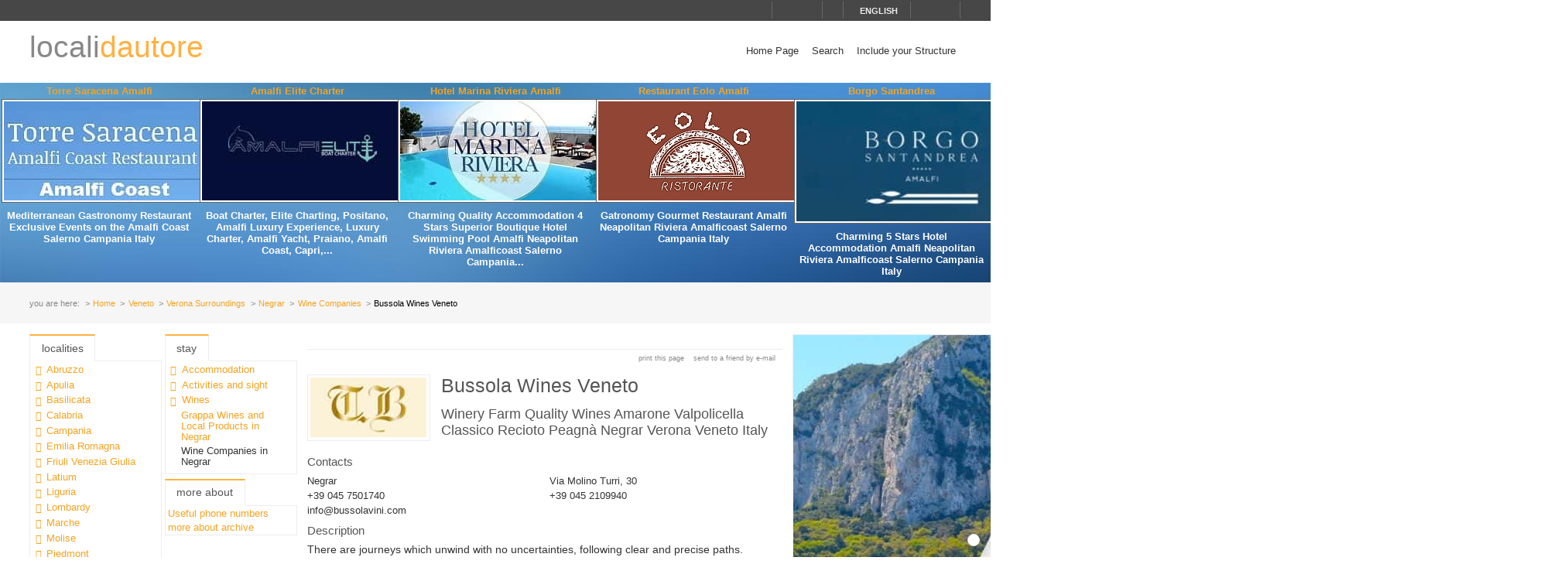

--- FILE ---
content_type: text/html; charset=utf-8
request_url: https://www.localidautore.com/schede/bussola-wines-veneto-8686
body_size: 14670
content:
<!DOCTYPE html>
<html lang="en">
<head prefix="og: http://ogp.me/ns# fb: http://ogp.me/ns/fb# article: http://ogp.me/ns/article#"><title>
Bussola Wines Veneto Wine Companies in Negrar Verona Surroundings Veneto - Locali d&#39;Autore
</title><meta name="description" content="Bussola Wines Veneto - Wine Companies - Negrar - Verona Surroundings - Veneto - There are journeys which unwind with no uncertainties, following clear and precise paths.The story of Tommaso Bussola arises from the land of Valpolicella - a land of harmony and beauty, of ancient tradition." /><meta name="keywords" content="italy travel and leisure, Italy, tourism in Italy, Italian lifestyle, hotels, boutique hotels, accommodations, restaurants, farmhouses, bed and breakfast, historic residences, culture, art, wines, gastronomy, spa, sea, mountain, ski, trekking, crafts, disintermediation., Bussola Wines Veneto, Wine Companies, Negrar, Verona Surroundings, Veneto" /><meta name="robots" content="noodp, index, follow" /><meta name="googlebot" content="noodp, index, follow" /><meta name="viewport" content="width=device-width, initial-scale=1.0" /><meta http-equiv="content-type" content="text/html; charset=UTF-8" /><meta property="og:locale" content="en_US" /><meta property="og:type" content="article" /><meta property="og:title" content="Bussola Wines Veneto" /><meta property="og:url" content="https://www.localidautore.com/schede/bussola-wines-veneto-8686" /><meta property="og:description" content="There are journeys which unwind with no uncertainties, following clear and precise paths. The story of Tommaso Bussola arises from the land of Valpolicella - a land of harmony and beauty, of ancient tradition. The first chapter opens in 1977, the year..." /><meta property="og:image" content="https://www.localidautore.com/images/dbpimg/schede/bussola-wines-veneto-8686.jpg" /><meta property="article:datepublished" content="2009-01-30" /><meta property="article:datemodified" content="2009-01-30" /><meta property="article:author" content="https://www.facebook.com/localidautore" /><meta property="twitter:card" content="summary_large_image" /><meta property="twitter:url" content="https://www.localidautore.com/schede/bussola-wines-veneto-8686" /><meta property="twitter:title" content="Bussola Wines Veneto" /><meta property="twitter:description" content="There are journeys which unwind with no uncertainties, following clear and precise paths. The story of Tommaso Bussola arises from the land of Valpolicella - a land of harmony and beauty, of ancient tradition. The first chapter opens in 1977, the year..." /><meta property="twitter:image" content="https://www.localidautore.com/images/dbpimg/schede/bussola-wines-veneto-8686.jpg" /><meta property="twitter:author" content="@italialifestyle" />
<link href="https://www.localidautore.com/schede/bussola-wines-veneto-8686" rel="canonical" />
<link href="//cdn.localidautore.it/fontawesome/5.15.4/css/all.min.css" rel="stylesheet" type="text/css" />
<link href="//cdn.localidautore.it/fonts/Montserrat/300.min.css" rel="stylesheet" type="text/css" />
<link href="//cdn.localidautore.it/fonts/Montserrat/400.min.css" rel="stylesheet" type="text/css" />
<link href="//cdn.localidautore.it/fonts/Montserrat/600.min.css" rel="stylesheet" type="text/css" /><link href="/css/style_OLD-top.bundle.min.css?v=20" rel="stylesheet" type="text/css" />
<link rel="apple-touch-icon" sizes="180x180" href="/favicon/OLD/apple-touch-icon.png" /><link rel="icon" type="image/png" href="/favicon/OLD/favicon-32x32.png" sizes="32x32" /><link rel="icon" type="image/png" href="/favicon/OLD/favicon-16x16.png" sizes="16x16" /><link rel="manifest" href="/favicon/OLD/manifest.json" /><link rel="mask-icon" href="/favicon/OLD/safari-pinned-tab.svg" color="#5bbad5" /><link rel="shortcut icon" href="/favicon/OLD/favicon.ico" /><meta name="msapplication-config" content="/favicon/OLD/browserconfig.xml" /><meta name="theme-color" content="#ffffff" /></head>
<body>
<form method="post" action="/schede/bussola-wines-veneto-8686" id="form1">
<div class="aspNetHidden">
<input type="hidden" name="__VIEWSTATE" id="__VIEWSTATE" value="" />
</div>
<header>
<div>
<div>
<div>
<p>&nbsp;</p>
<p>
<span id="fontresize">
<a href="javascript:void(0);" onclick="return false;"><i class="fas fa-search-minus"></i></a>
<a href="javascript:void(0);" onclick="return false;"><i class="fas fa-search"></i></a>
<a href="javascript:void(0);" onclick="return false;"><i class="fas fa-search-plus"></i></a>
</span>
<span id="search">
<a href="javascript:void(0);" onclick="return false;"><i class="fas fa-search"></i></a>
</span>
<span id="language">
<a href="javascript:void(0);" onclick="return false;"><i class="fas fa-caret-down"></i><span>english</span></a>
</span>
<span>
<a href="https://www.facebook.com/localidautore" target="_blank"><i class="fas fa-facebook"></i></a>
<a href="#"><i class="fas fa-twitter"></i></a>
<a href="https://plus.google.com/103966657744711068738" target="_blank"><i class="fas fa-google-plus"></i></a>
</span>
</p>
</div>
</div>
<nav>
<h1>
<a href="/">locali<span>dautore</span></a>
</h1>
<div><a href="javascript:void(0);" onclick="return false;"><i class="fas fa-bars"></i></a></div>
<ul>
<li>
<a href="/">Home Page</a>
</li>
<li>
<a href="/ricerca">Search</a>
</li>
<li>
<a href="//www.dautore.it/it/contatti" target="_blank">Include your Structure</a>
</li>
</ul>
</nav>
</div>
<div id="ajax-ph-header">
<ul><li><h3><a href="/schede/torre-saracena-amalfi-9292?impression=no">Torre Saracena Amalfi</a></h3><div><a href="/schede/torre-saracena-amalfi-9292?impression=no"><img src="//images03.localidautore.it/dblogo/schede/torre-saracena-amalfi-9292.jpg"
width="256"
height="128"
title="Torre Saracena Amalfi" alt="Torre Saracena Amalfi" /></a></div><p>Mediterranean Gastronomy Restaurant Exclusive Events on the Amalfi Coast Salerno Campania Italy</p></li><li><h3><a href="/schede/amalfi-elite-charter-9386?impression=no">Amalfi Elite Charter</a></h3><div><a href="/schede/amalfi-elite-charter-9386?impression=no"><img src="//images03.localidautore.it/dblogo/schede/amalfi-elite-charter-9386.jpg"
width="256"
height="128"
title="Amalfi Elite Charter" alt="Amalfi Elite Charter" /></a></div><p>Boat Charter, Elite Charting, Positano, Amalfi Luxury Experience, Luxury Charter, Amalfi Yacht, Praiano, Amalfi Coast, Capri,...</p></li><li><h3><a href="/schede/hotel-marina-riviera-amalfi-8466?impression=no">Hotel Marina Riviera Amalfi</a></h3><div><a href="/schede/hotel-marina-riviera-amalfi-8466?impression=no"><img src="//images04.localidautore.it/dblogo/schede/hotel-marina-riviera-amalfi-8466.jpg"
width="256"
height="128"
title="Hotel Marina Riviera Amalfi" alt="Hotel Marina Riviera Amalfi" /></a></div><p>Charming Quality Accommodation 4 Stars Superior Boutique Hotel Swimming Pool Amalfi Neapolitan Riviera Amalficoast Salerno Campania...</p></li><li><h3><a href="/schede/restaurant-eolo-amalfi-9074?impression=no">Restaurant Eolo Amalfi</a></h3><div><a href="/schede/restaurant-eolo-amalfi-9074?impression=no"><img src="//images02.localidautore.it/dblogo/schede/restaurant-eolo-amalfi-9074.gif"
width="256"
height="128"
title="Restaurant Eolo Amalfi" alt="Restaurant Eolo Amalfi" /></a></div><p>Gatronomy Gourmet Restaurant Amalfi Neapolitan Riviera Amalficoast Salerno Campania Italy</p></li><li><h3><a href="/schede/borgo-santandrea-9127?impression=no">Borgo Santandrea</a></h3><div><a href="/schede/borgo-santandrea-9127?impression=no"><img src="//images03.localidautore.it/dblogo/schede/borgo-santandrea-9127.jpg"
width="310"
height="155"
title="Borgo Santandrea" alt="Borgo Santandrea" /></a></div><p>Charming 5 Stars Hotel Accommodation Amalfi Neapolitan Riviera Amalficoast Salerno Campania Italy</p></li></ul>
</div>
</header>
<div id="breadcrump">
<p>
<span>you are here:</span>
<a href="/">Home</a>
<a href="/regioni/veneto-20">Veneto</a>
<a href="/resort/verona-surroundings-74">Verona Surroundings</a>
<a href="/paesi/negrar-525">Negrar</a>
<a href="/strutture/town/negrar-525/wine-companies-25">Wine Companies</a>
<span>Bussola Wines Veneto</span>
</p>
</div>
<div id="body">
<div>
<div>
<div class="ctrlBox ctrlBoxTree ctrl_OLD_NavLocality">
<h3>
<i class="fas fa-angle-right"></i>
Localities
</h3>
<ul><li data-key="l1n1" class="collapsed"><a href="javascript:void(0);" onclick="return false;"><i></i></a><a href="/regioni/abruzzo-1">Abruzzo</a></li><li data-key="l1n13" class="collapsed"><a href="javascript:void(0);" onclick="return false;"><i></i></a><a href="/regioni/apulia-13">Apulia</a></li><li data-key="l1n2" class="collapsed"><a href="javascript:void(0);" onclick="return false;"><i></i></a><a href="/regioni/basilicata-2">Basilicata</a></li><li data-key="l1n3" class="collapsed"><a href="javascript:void(0);" onclick="return false;"><i></i></a><a href="/regioni/calabria-3">Calabria</a></li><li data-key="l1n4" class="collapsed"><a href="javascript:void(0);" onclick="return false;"><i></i></a><a href="/regioni/campania-4">Campania</a></li><li data-key="l1n5" class="collapsed"><a href="javascript:void(0);" onclick="return false;"><i></i></a><a href="/regioni/emilia-romagna-5">Emilia Romagna</a></li><li data-key="l1n6" class="collapsed"><a href="javascript:void(0);" onclick="return false;"><i></i></a><a href="/regioni/friuli-venezia-giulia-6">Friuli Venezia Giulia</a></li><li data-key="l1n7" class="collapsed"><a href="javascript:void(0);" onclick="return false;"><i></i></a><a href="/regioni/latium-7">Latium</a></li><li data-key="l1n8" class="collapsed"><a href="javascript:void(0);" onclick="return false;"><i></i></a><a href="/regioni/liguria-8">Liguria</a></li><li data-key="l1n9" class="collapsed"><a href="javascript:void(0);" onclick="return false;"><i></i></a><a href="/regioni/lombardy-9">Lombardy</a></li><li data-key="l1n10" class="collapsed"><a href="javascript:void(0);" onclick="return false;"><i></i></a><a href="/regioni/marche-10">Marche</a></li><li data-key="l1n11" class="collapsed"><a href="javascript:void(0);" onclick="return false;"><i></i></a><a href="/regioni/molise-11">Molise</a></li><li data-key="l1n12" class="collapsed"><a href="javascript:void(0);" onclick="return false;"><i></i></a><a href="/regioni/piedmont-12">Piedmont</a></li><li data-key="l1n14" class="collapsed"><a href="javascript:void(0);" onclick="return false;"><i></i></a><a href="/regioni/sardinia-14">Sardinia</a></li><li data-key="l1n15" class="collapsed"><a href="javascript:void(0);" onclick="return false;"><i></i></a><a href="/regioni/sicily-15">Sicily</a></li><li data-key="l1n17" class="collapsed"><a href="javascript:void(0);" onclick="return false;"><i></i></a><a href="/regioni/trentino-alto-adige-17">Trentino Alto Adige</a></li><li data-key="l1n16" class="collapsed"><a href="javascript:void(0);" onclick="return false;"><i></i></a><a href="/regioni/tuscany-16">Tuscany</a></li><li data-key="l1n18" class="collapsed"><a href="javascript:void(0);" onclick="return false;"><i></i></a><a href="/regioni/umbria-18">Umbria</a></li><li data-key="l1n19" class="collapsed"><a href="javascript:void(0);" onclick="return false;"><i></i></a><a href="/regioni/valle-d-aosta-19">Valle d&#39;Aosta</a></li><li data-key="l1n20" class="selected expanded"><a href="javascript:void(0);" onclick="return false;"><i></i></a><a href="/regioni/veneto-20">Veneto</a><ul><li data-key="l2n112" class="collapsed"><a href="javascript:void(0);" onclick="return false;"><i></i></a><a href="/resort/asiago-plateau-112">Asiago Plateau</a></li><li data-key="l2n99" class="collapsed"><a href="javascript:void(0);" onclick="return false;"><i></i></a><a href="/resort/belluno-and-belluno-dolomites-99">Belluno and Belluno Dolomites</a></li><li data-key="l2n203" class="collapsed"><a href="javascript:void(0);" onclick="return false;"><i></i></a><a href="/resort/garda-s-lake-203">Garda&#39;s Lake</a></li><li data-key="l2n102" class="collapsed"><a href="javascript:void(0);" onclick="return false;"><i></i></a><a href="/resort/padua-euganean-hills-102">Padua - Euganean hills</a></li><li data-key="l2n35" class="collapsed"><a href="javascript:void(0);" onclick="return false;"><i></i></a><a href="/resort/rovigo-vicenza-and-treviso-35">Rovigo, Vicenza and Treviso</a></li><li data-key="l2n20" class="collapsed"><a href="javascript:void(0);" onclick="return false;"><i></i></a><a href="/resort/venetian-lagoon-20">Venetian Lagoon</a></li><li data-key="l2n90"><a href="javascript:void(0);" onclick="return false;"><i></i></a><a href="/resort/veneto-spa-and-health-resorts-90">Veneto Spa and Health Resorts</a></li><li data-key="l2n39" class="collapsed"><a href="javascript:void(0);" onclick="return false;"><i></i></a><a href="/resort/veneto-s-riviera-39">Veneto&#39;s Riviera</a></li><li data-key="l2n82" class="collapsed"><a href="javascript:void(0);" onclick="return false;"><i></i></a><a href="/resort/venice-surroundings-82">Venice Surroundings</a></li><li data-key="l2n74" class="selected expanded"><a href="javascript:void(0);" onclick="return false;"><i></i></a><a href="/resort/verona-surroundings-74">Verona Surroundings</a><ul><li data-key="l3n212"><a href="javascript:void(0);" onclick="return false;"><i></i></a><a href="/paesi/affi-212">Affi</a></li><li data-key="l3n2165"><a href="javascript:void(0);" onclick="return false;"><i></i></a><a href="/paesi/brentino-belluno-2165">Brentino Belluno</a></li><li data-key="l3n367"><a href="javascript:void(0);" onclick="return false;"><i></i></a><a href="/paesi/bussolengo-367">Bussolengo</a></li><li data-key="l3n921"><a href="javascript:void(0);" onclick="return false;"><i></i></a><a href="/paesi/caldiero-921">Caldiero</a></li><li data-key="l3n734"><a href="javascript:void(0);" onclick="return false;"><i></i></a><a href="/paesi/castel-d-azzano-734">Castel d&#39;Azzano</a></li><li data-key="l3n526"><a href="javascript:void(0);" onclick="return false;"><i></i></a><a href="/paesi/cavaion-veronese-526">Cavaion Veronese</a></li><li data-key="l3n2155"><a href="javascript:void(0);" onclick="return false;"><i></i></a><a href="/paesi/colognola-ai-colli-2155">Colognola ai Colli</a></li><li data-key="l3n301"><a href="javascript:void(0);" onclick="return false;"><i></i></a><a href="/paesi/costermano-301">Costermano</a></li><li data-key="l3n2156"><a href="javascript:void(0);" onclick="return false;"><i></i></a><a href="/paesi/fumane-2156">Fumane</a></li><li data-key="l3n1590"><a href="javascript:void(0);" onclick="return false;"><i></i></a><a href="/paesi/gazzo-veronese-1590">Gazzo Veronese</a></li><li data-key="l3n2158"><a href="javascript:void(0);" onclick="return false;"><i></i></a><a href="/paesi/illasi-2158">Illasi</a></li><li data-key="l3n1750"><a href="javascript:void(0);" onclick="return false;"><i></i></a><a href="/paesi/isola-rizza-1750">Isola Rizza</a></li><li data-key="l3n1913"><a href="javascript:void(0);" onclick="return false;"><i></i></a><a href="/paesi/marano-di-valpolicella-1913">Marano di Valpolicella</a></li><li data-key="l3n2159"><a href="javascript:void(0);" onclick="return false;"><i></i></a><a href="/paesi/mezzane-di-sotto-2159">Mezzane di Sotto</a></li><li data-key="l3n1800"><a href="javascript:void(0);" onclick="return false;"><i></i></a><a href="/paesi/montecchia-di-crosara-1800">Montecch&#236;a di Crosara</a></li><li data-key="l3n2160"><a href="javascript:void(0);" onclick="return false;"><i></i></a><a href="/paesi/monteforte-d-alpone-2160">Monteforte d’Alpone</a></li><li data-key="l3n525" class="selected active"><a href="javascript:void(0);" onclick="return false;"><i></i></a><a href="/paesi/negrar-525">Negrar</a></li><li data-key="l3n507"><a href="javascript:void(0);" onclick="return false;"><i></i></a><a href="/paesi/nogarole-rocca-507">Nogarole Rocca</a></li><li data-key="l3n855"><a href="javascript:void(0);" onclick="return false;"><i></i></a><a href="/paesi/pastrengo-855">Pastrengo</a></li><li data-key="l3n529"><a href="javascript:void(0);" onclick="return false;"><i></i></a><a href="/paesi/pescantina-529">Pescantina</a></li><li data-key="l3n764"><a href="javascript:void(0);" onclick="return false;"><i></i></a><a href="/paesi/rivoli-veronese-764">Rivoli Veronese</a></li><li data-key="l3n2169"><a href="javascript:void(0);" onclick="return false;"><i></i></a><a href="/paesi/ronca-2169">Ronc&#224;</a></li><li data-key="l3n576"><a href="javascript:void(0);" onclick="return false;"><i></i></a><a href="/paesi/rovere-veronese-576">Rover&#232; Veronese</a></li><li data-key="l3n309"><a href="javascript:void(0);" onclick="return false;"><i></i></a><a href="/paesi/san-bonifacio-309">San Bonifacio</a></li><li data-key="l3n310"><a href="javascript:void(0);" onclick="return false;"><i></i></a><a href="/paesi/san-giovanni-lupatoto-310">San Giovanni Lupatoto</a></li><li data-key="l3n311"><a href="javascript:void(0);" onclick="return false;"><i></i></a><a href="/paesi/san-martino-buon-albergo-311">San Martino Buon Albergo</a></li><li data-key="l3n757"><a href="javascript:void(0);" onclick="return false;"><i></i></a><a href="/paesi/san-pietro-in-cariano-pedemonte-di-valpolicella-757">San Pietro in Cariano (Pedemonte di Valpolicella)</a></li><li data-key="l3n2162"><a href="javascript:void(0);" onclick="return false;"><i></i></a><a href="/paesi/sant-ambrogio-di-valpolicella-2162">Sant&#39;Ambrogio di Valpolicella</a></li><li data-key="l3n808"><a href="javascript:void(0);" onclick="return false;"><i></i></a><a href="/paesi/soave-808">Soave</a></li><li data-key="l3n403"><a href="javascript:void(0);" onclick="return false;"><i></i></a><a href="/paesi/sommacampagna-403">Sommacampagna</a></li><li data-key="l3n2170"><a href="javascript:void(0);" onclick="return false;"><i></i></a><a href="/paesi/sona-2170">Sona</a></li><li data-key="l3n876"><a href="javascript:void(0);" onclick="return false;"><i></i></a><a href="/paesi/valeggio-sul-mincio-876">Valeggio sul Mincio</a></li><li data-key="l3n107"><a href="javascript:void(0);" onclick="return false;"><i></i></a><a href="/paesi/verona-107">Verona</a></li><li data-key="l3n784"><a href="javascript:void(0);" onclick="return false;"><i></i></a><a href="/paesi/vigasio-784">Vigasio</a></li><li data-key="l3n131"><a href="javascript:void(0);" onclick="return false;"><i></i></a><a href="/paesi/villafranca-di-verona-131">Villafranca di Verona</a></li></ul></li></ul></li></ul>
</div>
</div>
<div>
<div class="ctrlBox ctrlBoxTree ctrl_OLD_NavStructures">
<h3>
<i class="fas fa-angle-right"></i>
Stay
</h3>
<ul>
<li data-key="m1" class="collapsed">
<a href="javascript:void(0);" onclick="return false;"><i></i></a><a href="javascript:void(0);" onclick="return false;">Accommodation</a>
</li>
<li data-key="m13" class="collapsed">
<a href="javascript:void(0);" onclick="return false;"><i></i></a><a href="javascript:void(0);" onclick="return false;">Activities and sight</a>
</li>
<li data-key="m7" class="expanded">
<a href="javascript:void(0);" onclick="return false;"><i></i></a><a href="javascript:void(0);" onclick="return false;">Wines</a>
<ul>
<li data-key="c27">
<a href="/strutture/town/negrar-525/grappa-wines-and-local-products-27">Grappa Wines and Local Products in Negrar</a>
</li>
<li data-key="c25">
<span>Wine Companies in Negrar</span>
</li>
</ul>
</li>
</ul>
</div>
<div class="ctrlBox ctrl_OLD_NavMoreAbout">
<h3>
<i class="fas fa-angle-right"></i>
More About
</h3>
<ul>
<li>
<p>
<a href="/primopiano/paese/negrar-525/useful-phone-numbers-1242">Useful phone numbers</a>
</p>
</li>
<li>
<p>
<i class="fas fa-caret-right"></i>
<a href="/primopianoarchive">more about archive</a>
</p>
</li>
</ul>
</div>
</div>
<div class="ctrlBox ctrl_OLD_NavStructuresRanking">
<h3>
<i class="fas fa-sort-amount-desc"></i>
Most viewed in
Negrar
</h3>
<ul>
<li>
<h4>
<a href="/schede/roberto-mazzi-wines-relais-holiday-farm-8687?impression=no">Roberto Mazzi Wines Relais Holiday Farm</a>
</h4>
<div>
<a href="/schede/roberto-mazzi-wines-relais-holiday-farm-8687?impression=no">
<img src="//images02.localidautore.it/dblogo/schede/roberto-mazzi-wines-relais-holiday-farm-8687.jpg"
width="150"
height="77"
title="Roberto Mazzi Wines Relais Holiday Farm" alt="Roberto Mazzi Wines Relais Holiday Farm" />
</a>
</div>
<p>
The Mazzi farm has been in the family since the early 1900s and lies on the hills of Negrar, one of the five towns in the area of the classic Valpolicella. In the 60s, after finishing his agricultural studies, Roberto Mazzi started to bottle wine under...
</p>
</li>
<li>
<h4>
<a href="/schede/negrar-valpolicella-wines-8688?impression=no">Negrar Valpolicella Wines</a>
</h4>
<div>
<a href="/schede/negrar-valpolicella-wines-8688?impression=no">
<img src="//images03.localidautore.it/dblogo/schede/negrar-valpolicella-wines-8688.jpg"
width="150"
height="77"
title="Negrar Valpolicella Wines" alt="Negrar Valpolicella Wines" />
</a>
</div>
<p>
The mission of the Cantina Valpolicella Negrar is still now to increase the value of itsmembers activity,producing excellent wines and promoting culture and knowledge of viticulture and oenology. Today the company advises and coordinate the activity of...
</p>
</li>
<li>
<h4>
<span>Bussola Wines Veneto</span>
</h4>
<div>
<a href="/schede/bussola-wines-veneto-8686?impression=no">
<img src="//images02.localidautore.it/dblogo/schede/bussola-wines-veneto-8686.jpg"
width="150"
height="77"
title="Bussola Wines Veneto" alt="Bussola Wines Veneto" />
</a>
</div>
<p>
There are journeys which unwind with no uncertainties, following clear and precise paths. The story of Tommaso Bussola arises from the land of Valpolicella - a land of harmony and beauty, of ancient tradition. The first chapter opens in 1977, the year...
</p>
</li>
</ul>
</div>
</div>
<div>
<div>
<img alt="" />
</div>
<p class="opbuttons-functions">
<span>
Print this page
<a href="javascript:window.print();"><i class="fas fa-print"></i></a>
</span>
<span>
Send to a friend by e-mail
<a href="mailto:?subject=Bussola+Wines+Veneto+Wine+Companies+in+Negrar+Verona+Surroundings+Veneto+-+Locali+d%26%2339%3bAutore&amp;body=https%3a%2f%2fwww.localidautore.com%2fschede%2fbussola-wines-veneto-8686"><i class="fas fa-envelope"></i></a>
</span>
</p>
<article>
<p class="logo">
<a href="" target="_blank">
<img src="//images02.localidautore.it/dblogo/schede/bussola-wines-veneto-8686.jpg"
width="150"
height="77"
title="ussola Wines Veneto Wine Companies in Negrar Verona Surroundings Veneto - Locali d&amp;#39;Autore" alt="ussola Wines Veneto Wine Companies in Negrar Verona Surroundings Veneto - Locali d&amp;#39;Autore" />
</a>
</p>
<h2>
Bussola Wines Veneto
</h2>
<h3>
Winery Farm Quality Wines Amarone Valpolicella Classico Recioto Peagn&#224; Negrar Verona Veneto Italy
</h3>
<div class="slideshow">
<div class="nivo-preloader"><span></span></div>
<div class="nivoslider">
<img src="//images04.localidautore.it/dbcrp/800/600/schede/bussola-wines-veneto-31030.jpg" data-thumb="//images03.localidautore.it/dbcrp/50/50/schede/bussola-wines-veneto-31030.jpg" title="" alt="" />
<img src="//images01.localidautore.it/dbcrp/800/600/schede/bussola-wines-veneto-31031.jpg" data-thumb="//images04.localidautore.it/dbcrp/50/50/schede/bussola-wines-veneto-31031.jpg" title="" alt="" />
<img src="//images01.localidautore.it/dbcrp/800/600/schede/bussola-wines-veneto-31032.jpg" data-thumb="//images01.localidautore.it/dbcrp/50/50/schede/bussola-wines-veneto-31032.jpg" title="" alt="" />
<img src="//images02.localidautore.it/dbcrp/800/600/schede/bussola-wines-veneto-31033.jpg" data-thumb="//images02.localidautore.it/dbcrp/50/50/schede/bussola-wines-veneto-31033.jpg" title="" alt="" />
<img src="//images04.localidautore.it/dbcrp/800/600/schede/bussola-wines-veneto-31034.jpg" data-thumb="//images03.localidautore.it/dbcrp/50/50/schede/bussola-wines-veneto-31034.jpg" title="" alt="" />
</div>
</div>
<h4>
Contacts
</h4>
<p class="contacts">
<span class="town">
<i class="fas fa-fw fa-map-marker"></i>
Negrar
</span>
<span class="address">
<i class="fas fa-fw fa-home"></i>
Via Molino Turri, 30
</span>
<span class="phone">
<i class="fas fa-fw fa-phone"></i>
+39 045 7501740
</span>
<span class="fax">
<i class="fas fa-fw fa-print"></i>
+39 045 2109940
</span>
<span class="email">
<i class="fas fa-fw fa-envelope"></i>
info@bussolavini.com
</span>
</p>
<h4>
Description
</h4>
<div>
<p>There are journeys which unwind with no uncertainties, following clear and precise paths.</p><p>The story of Tommaso Bussola arises from the land of Valpolicella - a land of harmony and beauty, of ancient tradition. The first chapter opens in 1977, the year Tommaso began working in the small wine estate of his uncle Giuseppe.</p><p>The characteristics of his personality, which were to have such an influence on his eventual wine production, were evident from the start, and leave no doubts at all.</p><p>We are speaking of passion and of skill, of an "inborn enthusiasm" and of that inexhaustible energy which manifests itself from time to time in, for example, the satisfied look of a taster, in the positive appreciation of the public, thanks to the knowing recognition of one who knows how to infer, in a glass of wine, all the sacrifice and dedication that has gone into producing it.</p><p>In the first years of activity, Tommaso faithfully followed the footsteps of the traditionalists, respecting the time-honoured practices of barrel aging - barrels which, in those times, were used and re-used many times over the years.</p><p>The wines of this style of production carry the logo "bg", being the initials of his uncle, Bussola Giuseppe.</p><p>But in 1983 Tommaso, with his first solo vinification, chose to take up another challenge: that of constantly improving the quality of the product. To this end, he began personally looking after the selection of grapes destined for the production of Amarone and Recioto.</p><p>The proof that the chosen path was the right one came in the form of recognitions obtained in the earliest competitive wine tastings.</p><p>Encouraged by his first successes, Tommaso' adventure did not stop, and the construction of the new winery, in years 1992/3, coincided with the introduction of barriques, in which the wines can complete the fermentation in a constantly improving process.</p><p>The new wines were baptised with the label "TB" (Tommaso Bussola); thus does the innovative style sit side by side with the historic style under the "bg" label.</p><p>Can a vocation be contagious? It would seem so, because in 1995 Tommaso's wife Daniela began working for the estate.</p><p>The story continues . . . .</p><p>Work in the vineyard is measured by the months and the seasons. In order to avoid excessive impoverishment of the lands, the various soils are periodically analysed and a programme of interventions with organic fertilizers is drawn up. The pruning assures a limited number of buds, whether that be on the guyot training system or the pergola. Apart from this, the plants are not subjected to sprays other than the traditional copper-sulphur mix. With an eye to preserving the balance of the plant to the maximum no chemical herbicides or pesticides are employed. Instead, natural methods are used (e.g. bacillus thurimgensis).</p><p>June is the month for green pruning, perhaps too some bunch thinning. However, the real harvest does not begin until early September, with the precocious varieties like Cabernet Franc, Cabernet Sauvignon, Merlot, Croatina and Dindarella. The vintage proceeds tyhen with the other varieties, Corvinone, Corvina, Rondinella, Molinara etc., and continues until the middle of October.</p><p>The method of picking is traditional, by hand, each bunch being carefully selected, starting with the grapes destined for drying, the bunches being placed in trays. The grapes last picked are those destined for immediate crushing.</p><p>The 'appassimento' or drying of the grapes, can last up to four months for the Amarone and seven months for the Recioto. In this phase are brought into use ventilators and dehumidification machines, especially on days of high humidity.</p><p>Lastly we arrive at the vinification stage. The grapes crushed in October ferment in stainless steel tanks; there follow requent pumpings over. Following this the wine is racked off the coarse lees. It remains in tank until the time comes for bottling (in the case of the Valpolicella Classico), or for undergoing the "ripasso" (in the case of the Valpolicella Superiore).</p><p>The dried grapes are first crushed in January, and continue macerating and fermenting for from 55/60 days up to 80 days, according to the year.</p><p>THE AGEING CELLAR</p><p>The Amarones and Reciotos, after being racked, are separated from the coarse lees after 15 days. They are then put into tonneaux and barriques of oak from various provenances. Here the fermentation proceeds slowly for 24 months or longer. It may even continue as long as 30 months, always on the fine lees. Batonnage is carried out when necessary until the moment of bottling.</p>
</div>
<h4>
Map
</h4>
<div id="mapbody">
</div>
<p class="counter">
This structure web page has been visited <span>28,909</span> times.
</p>
</article>
<script type="application/ld+json">
{
"@context": "http://schema.org",
"@type": "Article",
"mainEntityOfPage": {
"@type": "WebPage",
"@id": "https://www.localidautore.com/schede/bussola-wines-veneto-8686"
},
"url": "https://www.localidautore.com/schede/bussola-wines-veneto-8686",
"datePublished": "2009-01-30",
"dateCreated": "2009-01-30",
"dateModified": "2009-01-30",
"image": {
"@type": "ImageObject",
"url": "https://www.localidautore.com/images/dbimg/schede/bussola-wines-veneto-31030.jpg",
"width": "316",
"height": "245"
},
"headline": "Bussola Wines Veneto",
"articleBody": "There are journeys which unwind with no uncertainties, following clear and precise paths. The story of Tommaso Bussola arises from the land of Valpolicella - a land of harmony and beauty, of ancient tradition. The first chapter opens in 1977, the year Tommaso began working in the small wine estate of his uncle Giuseppe. The characteristics of his personality, which were to have such an influence on his eventual wine production, were evident from the start, and leave no doubts at all. We are speaking...",
"author": "admin",
"publisher": {
"@type": "Organization",
"name": "Locali d'Autore",
"logo": {
"@type": "ImageObject",
"url": "https://www.localidautore.com/images/AC/logo-microdata.jpg",
"width": "200",
"height": "200"
}
}
}
</script>
</div>
<div>
<div>
<a href="/click2.axd?id=448&amp;amp;show=https%3a%2f%2fwww.maisoncapri.com%2f" target="_blank"><img title="Il Fortino Capri, Ospitalità nell&#39;Isola Azzurra, Capri Accommodation, Bed and Breakfast" src="//images01.localidautore.it/banner2/il-fortino-capri-ospitalita-nell-isola-azzurra-c-132.jpg" alt="" style="height:1000px;width:1000px;" /></a>
</div>
<div>
<img alt="" />
</div>
<div>
<img alt="" />
</div>
</div>
</div>
<footer>
<div>
<p>
Web Engine v4.0b1 - Copyright &#169; 2008-2024 Locali d&#39;autore S.r.l. - C.so Reginna 108 - 84010 Maiori (SA) - REA 379240 - VAT ID IT04599690650 - Capitale Sociale Euro 100.000 i.v.<br />
Every reproduction of texts, images or anything else here published is forbidden.<br />
Every unauthorized reproduction does not follow italian law # 633/41.
</p>
<p>
e-mail: <a class="email-replace" href="//www.dautore.it/it/contatti" data-href="ti/erotuadilacol//ofni">Contact Us</a>
</p>
</div>
<div>
<p>
<a href="//www.amalficoast.com/" target="_blank"><img src="//www.localidautore.it/images/links/logo-amalficoast-com-full.png" width="148" height="72" alt="Amalfi Coast Travel &amp; Leisure" /></a>
<a href="//www.localidautore.com/" target="_blank"><img src="//www.localidautore.it/images/links/logo-localidautore-com-full.png" width="148" height="72" alt="Italia Lifestyle" /></a>
<a href="//www.dautore.it/" target="_blank"><img src="//www.localidautore.it/images/links/logo-dautore-it-full.png" width="148" height="72" alt="Mission Portal" /></a>
</p>
<p>
<img src="/images/OLD/html5-badge-h-css3-semantics-32px.png" width="73" height="32" alt="HTML5 Powered with CSS3 / Styling, and Semantics" title="HTML5 Powered with CSS3 / Styling, and Semantics" />
</p>
<p><a href="/privacy">Privacy Policy</a> <a href="/cookie">Cookie Policy</a></p>
</div>
</footer>
</form>
<div id="glatPopupSearch" class="glatPopup closed">
<p><a href="javascript:void(0);" onclick="return false;" class="close"><i class="fas fa-times"></i></a></p>
<p><input id="txtSearch" type="text" /></p>
</div>
<div id="glatPopupLanguage" class="glatPopup closed">
<p><a href="javascript:void(0);" onclick="return false;" class="close"><i class="fas fa-times"></i></a></p>
<p>Choose language</p>
<p>
<a href="//www.localidautore.it/schede/bussola-wines-veneto-8686">italiano</a>
</p>
<p>
<span>english</span>
</p>
</div>
<p class="glatCookieButton"><a href="javascript:CookieConsent.showPreferences();" title="Cookie" alt="Cookie"><i class="fas fa-cookie-bite"></i></a></p>
<script>
var cLanguage = 'ENG',
cRegionID = '20', cResortID = '74', cTownID = '525', cStructureID = '8686', cCategoryID = '25',
cFixRegion = 'false', cFixResort = 'false', cFixTown = 'false', cFixCategory = 'false',
cFixedRegionID = '0', cFixedResortID = '0', cFixedTownID = '0', cFixedCategoryID = '0',
cPageLevel = 'town', cPageName = 'Negrar', cPageID = '525';
</script>
<script type="application/ld+json">
{"@context":"http://schema.org","@type":"WebPage","url":"https://www.localidautore.com/schede/casale-della-ioria-latium-wines-9000","image":{"@type":"ImageObject","url":"https://www.localidautore.com/images/dbpimg/schede/casale-della-ioria-latium-wines-9000.jpg","width":"200","height":"200"},"publisher":{"@type":"Organization","name":"Locali d&#39;Autore","logo":{"@type":"ImageObject","url":"https://www.localidautore.com/images/AC/logo-microdata.jpg","width":"200","height":"200"}}}
</script>
<script>
var townName = "Negrar, Italy";
var markersArray=[{address:"Via Molino Turri 30, Negrar, Italy",data:{name:"Bussola Wines Veneto",stars:0,address:"Via Molino Turri 30",town:"Negrar",url:"/schede/bussola-wines-veneto-8686",logo:"//images02.localidautore.it/dblogo/schede/bussola-wines-veneto-8686.jpg",}},];
</script>
<script>
var townName = "Negrar, Italy";
var markersArray=[{address:"Via Crosetta 8, Negrar, Italy",data:{name:"Roberto Mazzi Wines Relais Holiday Farm",stars:0,address:"Via Crosetta 8",town:"Negrar",url:"/schede/roberto-mazzi-wines-relais-holiday-farm-8687",logo:"//images02.localidautore.it/dblogo/schede/roberto-mazzi-wines-relais-holiday-farm-8687.jpg",}},
{address:"Via Molino Turri 30, Negrar, Italy",data:{name:"Bussola Wines Veneto",stars:0,address:"Via Molino Turri 30",town:"Negrar",url:"/schede/bussola-wines-veneto-8686",logo:"//images02.localidautore.it/dblogo/schede/bussola-wines-veneto-8686.jpg",}},
{address:"Via CàSalgari 2, Negrar, Italy",data:{name:"Negrar Valpolicella Wines",stars:0,address:"Via C&#224;Salgari 2",town:"Negrar",url:"/schede/negrar-valpolicella-wines-8688",logo:"//images03.localidautore.it/dblogo/schede/negrar-valpolicella-wines-8688.jpg",}},];
</script>
<link href="//cdn.localidautore.it/jquery-ui/1.11.4/themes/ui-lightness/jquery-ui.min.css" rel="stylesheet" type="text/css" />
<link href="//cdn.localidautore.it/jquery.fancybox2-current/jquery.fancybox.min.css" rel="stylesheet" type="text/css" />
<link href="//cdn.localidautore.it/jquery.fancybox2-current/helpers/jquery.fancybox-thumbs.min.css" rel="stylesheet" type="text/css" />
<link href="//cdn.localidautore.it/jquery.nivoslider-current/jquery.nivoslider.min.css" rel="stylesheet" type="text/css" />
<link href="//cdn.localidautore.it/jquery.ui.totop-current/jquery.ui.totop.min.css" rel="stylesheet" type="text/css" />
<link href="//cdn.localidautore.it/cookieconsent/3.0.1/cookieconsent.css" rel="stylesheet" type="text/css" />
<script src="//cdn.localidautore.it/cookieconsent/3.0.1/cookieconsent.umd.js"></script>
<script src="//cdn.localidautore.it/jquery/3.7.1/jquery.min.js"></script>
<script src="//cdn.localidautore.it/jquery-ui/1.14.0/jquery-ui.min.js"></script>
<script src="//cdn.localidautore.it/jquery-ui-i18n/1.11.4/jquery-ui-i18n.min.js"></script>
<script src="//cdn.localidautore.it/jquery.validate-current/jquery.validate.min.js"></script>
<script src="//cdn.localidautore.it/jquery.watermark-current/jquery.watermark.min.js"></script>
<script src="//cdn.localidautore.it/forms-1.0/forms.min.js"></script>
<script src="//cdn.localidautore.it/jquery.fancybox2-current/jquery.fancybox.min.js"></script>
<script src="//cdn.localidautore.it/jquery.fancybox2-current/helpers/jquery.fancybox-thumbs.min.js"></script>
<script src="//cdn.localidautore.it/jquery.nivoslider-current/jquery.nivoslider.min.js"></script>
<script src="//cdn.localidautore.it/jquery.gmap3-5.1.1/jquery.gmap3.min.js"></script>
<script src="//cdn.localidautore.it/jquery.youtubeplaylist-current/jquery.youtubeplaylist.min.js"></script>
<script src="//cdn.localidautore.it/jquery.cycle.lite-current/jquery.cycle.lite.min.js"></script>
<script src="//cdn.localidautore.it/jquery.pinify-current/jquery.pinify.min.js"></script>
<script src="//cdn.localidautore.it/jquery.easing-current/jquery.easing.min.js"></script>
<script src="//cdn.localidautore.it/jquery.ui.totop-current/jquery.ui.totop.min.js"></script>
<script src="//cdn.localidautore.it/jquery.glatAjaxProgress-current/jquery.glatAjaxProgress.min.js"></script>
<script src="//cdn.localidautore.it/jquery.glatBreakpoints-current/jquery.glatBreakpoints.min.js"></script>
<script src="//cdn.localidautore.it/jquery.glatCollapsiblePanel-current/jquery.glatCollapsiblePanel.min.js"></script>
<script src="//cdn.localidautore.it/jquery.glatNoSpam-current/jquery.glatNoSpam.min.js"></script>
<script src="//cdn.localidautore.it/jquery.glatPopup-current/jquery.glatPopup.min.js"></script>
<script src="//cdn.localidautore.it/jquery.glatResponsiveItems-current/jquery.glatResponsiveItems.min.js"></script>
<script src="//cdn.localidautore.it/jquery.glatResponsiveMenu-current/jquery.glatResponsiveMenu.min.js"></script>
<script src="//cdn.localidautore.it/jquery.glatTextSize-current/jquery.glatTextSize.min.js"></script>
<script src="//cdn.localidautore.it/jquery.glatTreeMenu-current/jquery.glatTreeMenu.min.js"></script><script src="/js/scripts_OLD.bundle.min.js?v=20"></script>
<script src="//maps.google.com/maps/api/js?key=AIzaSyCvOAFcWy_jjdWoyHK_4D8bsUcBVSTQgE8" type="text/plain" data-category="profiling" data-service="Google Maps"></script>
<script>
$(function () {
CookieConsent.run({
guiOptions: {
consentModal: {
layout: "box",
position: "bottom left",
equalWeightButtons: true,
flipButtons: false
},
preferencesModal: {
layout: "box",
position: "left",
equalWeightButtons: true,
flipButtons: true
}
},
categories: {
necessary: {
readOnly: true
},
functionality: {
services: {
textResize: {
label: "Text Resize",
onAccept: () => {
$("body").data("glat.TextSize").useCookie(true);
},
onReject: () => {
$("body").data("glat.TextSize").useCookie(false);
},
cookies: null
}
}
},
// performance: {},
profiling: {}
},
onConsent: function () {
if (CookieConsent.acceptedService("textResize", "functionality")) {
$("body").data("glat.TextSize").useCookie(true);
}
else {
$("body").data("glat.TextSize").useCookie(false);
}
},
language: {
default: "it",
autoDetect: "document",
translations: {
it: {
consentModal: {
title: "Consenso ai Cookie",
description: "Questo sito utilizza cookie tecnici e funzionali, anche di terze parti, per migliorare i servizi offerti. Per approfondire leggi la cookie policy. Cliccando su 'Accetta tutto' autorizzerai l'utilizzo dei cookie. Per poter impostare i cookie personalizzati clicca su 'Gestisci preferenze'. Qualora non dovessi accettare i cookie relativi ai servizi qui elencati, i contenuti ad essi relativi verranno bloccati. Per attivarli nuovamente, occorrerà modificare la preferenza dei cookie.",
acceptAllBtn: "Accetta tutto",
acceptNecessaryBtn: "Rifiuta tutto",
showPreferencesBtn: "Gestisci preferenze",
footer: "<a href=\"/it/cookie\">Cookie Policy</a> <a href=\"/it/privacy\">Privacy Policy</a>"
},
preferencesModal: {
title: "Centro preferenze per il consenso",
acceptAllBtn: "Accetta tutto",
acceptNecessaryBtn: "Rifiuta tutto",
savePreferencesBtn: "Salva le preferenze",
closeIconLabel: "Chiudi la finestra",
serviceCounterLabel: "Servizi",
sections: [
{
title: "Utilizzo dei Cookie",
description: "Questo sito utilizza cookie tecnici e funzionali, anche di terze parti, per migliorare i servizi offerti. Per approfondire leggi la cookie policy. Cliccando su 'Accetta Tutto' autorizzerai l'utilizzo dei cookie. Per poter impostare i cookie personalizzati clicca su 'Gestisci preferenze'. Qualora non dovessi accettare i cookie relativi ai servizi qui elencati, i contenuti ad essi relativi verranno bloccati. Per attivarli nuovamente, occorrerà modificare la preferenza dei cookie."
},
{
title: "Cookie Strettamente Necessari <span class=\"pm__badge\">Sempre Attivati</span>",
description: "Questi cookie sono necessari al corretto funzionamento e alla sicurezza del sito e non possono essere disattivati nei nostri sistemi. Sono cookie di prima parte. L'installazione e l'uso di questi cookie non richiedono il consenso dell'utente. E' possibile impostare il browser usato per la navigazione per bloccare questi cookie, ma alcune parti del sito potrebbero non funzionare.",
linkedCategory: "necessary"
},
{
title: "Cookie di Funzionalità",
description: "Questi cookie consentono al sito di fornire funzionalità. Sono cookie di prima parte. L'installazione e l'uso di questi cookie non richiedono il consenso dell'utente. E' possibile impostare il browser usato per la navigazione per bloccare questi cookie, ma alcuni servizi potrebbero non funzionare correttamente.",
linkedCategory: "functionality"
},
/*
{
title: "Cookie di Prestazione",
description: "Questi cookie ci permettono di contare le visite e fonti di traffico in modo da poter misurare e migliorare le prestazioni del nostro sito. Ci aiutano a sapere quali sono le pagine più e meno popolari e vedere come i visitatori si muovono intorno al sito. Tutte le informazioni raccolte dai cookie sono aggregate e quindi anonime. Se non consenti questi cookie, non sapremo quando hai visitato il nostro sito.",
linkedCategory: "performance"
},
*/
{
title: "Cookie di Profilazione",
description: "Questi cookie possono essere impostati tramite il nostro sito dai nostri partner pubblicitari. Possono essere utilizzati da queste aziende per costruire un profilo dei tuoi interessi e mostrarti annunci pertinenti su altri siti. Non memorizzano direttamente informazioni personali, ma sono basati unicamente sull'individuazione del tuo browser e del tuo dispositivo internet. Se non si accettano questi cookie, riceverai una pubblicità meno mirata.",
linkedCategory: "profiling"
},
{
title: "Ulteriori informazioni",
description: "Per qualsiasi domanda relativa alla politica sui cookie e alle tue scelte, ti preghiamo di leggere la <a href=\"/it/cookie\">Cookie Policy</a> e la <a href=\"/it/privacy\">Privacy Policy</a>."
}
]
}
},
en: {
consentModal: {
title: "Cookie Consent",
description: "This website uses technical and functional cookies, including third-party cookies, to improve the services offered. For further information, read the cookie policy. By clicking on 'Accept all' you authorize the use of cookies. To set personalized cookies click on 'Manage preferences'. If you do not accept cookies relating to the services listed here, the contents relating to them will be blocked. To activate them again, you will need to change your cookie preference.",
acceptAllBtn: "Accept all",
acceptNecessaryBtn: "Reject all",
showPreferencesBtn: "Manage preferences",
footer: "<a href=\"/en/cookie\">Cookie Policy</a> <a href=\"/en/privacy\">Privacy Policy</a>"
},
preferencesModal: {
title: "Consent Preferences Center",
acceptAllBtn: "Accept all",
acceptNecessaryBtn: "Reject all",
savePreferencesBtn: "Save preferences",
closeIconLabel: "Close modal",
serviceCounterLabel: "Service|Services",
sections: [
{
title: "Cookie Usage",
description: "This website uses technical and functional cookies, including third-party cookies, to improve the services offered. To learn more, read the cookie policy. By clicking on 'Accept all' you authorize the use of cookies. To set personalized cookies, click on 'Manage preferences'. If you do not accept cookies relating to the services listed here, the contents related to them will be blocked. To activate them again, you will need to change the cookie preference."
},
{
title: "Strictly Necessary Cookies <span class=\"pm__badge\">Always Enabled</span>",
description: "These cookies are necessary for the proper functioning and security of the site and cannot be disabled in our systems. They are first-party cookies. The installation and use of these cookies do not require the user's consent. It is possible to set the browser used for navigation to block these cookies, but some parts of the site may not work.",
linkedCategory: "necessary"
},
{
title: "Functionality Cookies",
description: "These cookies allow the site to provide functionality. They are first-party cookies. The installation and use of these cookies do not require the user's consent. It is possible to set the browser used for navigation to block these cookies, but some services may not function correctly.",
linkedCategory: "functionality"
},
/*
{
title: "Performance Cookies",
description: "These cookies allow us to count visits and traffic sources so we can measure and improve the performance of our site. They help us to know which pages are the most and least popular and see how visitors move around the site. All information these cookies collect is aggregated and therefore anonymous. If you do not allow these cookies we will not know when you have visited our site, and will not be able to monitor its performance.",
linkedCategory: "performance"
},
*/
{
title: "Profiling Cookies",
description: "These cookies may be set through our site by our advertising partners. They may be used by those companies to build a profile of your interests and show you relevant adverts on other sites. They do not store directly personal information, but are based on uniquely identifying your browser and internet device. If you do not allow these cookies, you will experience less targeted advertising.",
linkedCategory: "profiling"
},
{
title: "More information",
description: "For any query in relation to Cookie Policy and your choices, please read the <a href=\"/en/cookie\">Cookie Policy</a> and the <a href=\"/en/privacy\">Privacy Policy</a>."
}
]
}
}
}
},
disablePageInteraction: true
});
});
</script>
</body>
</html>

--- FILE ---
content_type: text/css; charset=utf-8
request_url: https://www.localidautore.com/css/style_OLD-top.bundle.min.css?v=20
body_size: 11093
content:

/*
   /css/style_OLD.min.css
*/
@charset "UTF-8";a,abbr,acronym,address,article,aside,audio,b,blockquote,body,canvas,caption,center,cite,code,dd,del,details,dfn,div,dl,dt,em,embed,fieldset,figcaption,figure,footer,form,h1,h2,h3,h4,h5,h6,header,hgroup,html,i,iframe,img,ins,kbd,label,legend,li,mark,menu,nav,object,ol,output,p,pre,q,ruby,s,samp,section,small,span,strong,sub,summary,sup,table,tbody,td,tfoot,th,thead,time,tr,u,ul,var,video{margin:0;padding:0;border:0;font-size:100%;font:inherit;vertical-align:baseline}article,aside,details,figcaption,figure,footer,header,hgroup,menu,nav,section{display:block}body{font-family:"Open Sans",Arial,"Helvetica Neue",Helvetica,sans-serif;font-size:14px;color:#333;background:#fff;line-height:1}ol,ul{list-style:none}blockquote,q{quotes:none}blockquote:after,blockquote:before,q:after,q:before{content:"";content:none}table{border-collapse:collapse;border-spacing:0}a{background:0 0}.aspNetHidden{display:none}a#toTop{right:70px!important;bottom:12px!important}header{width:100%}header>div.fixed{position:fixed;z-index:1000;top:0;left:0;background:rgba(0,0,0,.72)}header>div.fixed>div:first-of-type{background:0 0!important}header>div.fixed>nav>h1>a,header>div.fixed>nav>h1>a:active,header>div.fixed>nav>h1>a:focus,header>div.fixed>nav>h1>a:hover,header>div.fixed>nav>h1>a:visited{margin-top:0!important;color:#fff!important;font-size:190%!important}header>div.fixed>nav>ul{padding-top:0!important;padding-bottom:0!important}header>div.fixed>nav>ul li a,header>div.fixed>nav>ul li span{padding-top:.5em!important;padding-bottom:.5em!important}header>div.fixed>nav>ul li a,header>div.fixed>nav>ul li a:visited{color:#fff!important;border-bottom:1px solid rgba(255,255,255,.75)!important}header>div.fixed>nav>ul li a:active,header>div.fixed>nav>ul li a:focus,header>div.fixed>nav>ul li a:hover{color:#ffb141!important;border-bottom:1px solid #ffb141!important}header>div.fixed>nav>div{padding-top:.5em!important;padding-bottom:.5em!important;font-size:78%!important}header>div.fixed>nav.expanded{padding-bottom:2px}header>div.fixed>nav.collapsed{padding-bottom:2px}header>div.fixed>nav.collapsed>ul.expanded{padding-bottom:2px}header>div.fixed>nav>div>a>i{color:#bbb!important;background-color:#777!important}header>div.fixed>nav>div>a:hover>i{color:#c4c4c4!important;background-color:grey!important}header>div:first-of-type{width:100%;-moz-transition:background .75s ease-in-out;-o-transition:background .75s ease-in-out;-webkit-transition:background .75s ease-in-out;transition:background .75s ease-in-out}header>div:first-of-type>div:nth-of-type(1){width:94%;padding:0 3%;background:rgba(0,0,0,.72);-moz-transition:background .75s ease-in-out;-o-transition:background .75s ease-in-out;-webkit-transition:background .75s ease-in-out;transition:background .75s ease-in-out}header>div:first-of-type>div:nth-of-type(1)>div{display:table;width:100%}header>div:first-of-type>div:nth-of-type(1)>div>p:nth-of-type(1){display:table-cell;vertical-align:middle;text-align:left;padding:.5em 0 .75em 0;font-size:86%;font-weight:600;color:#ededed}header>div:first-of-type>div:nth-of-type(1)>div>p:nth-of-type(2){display:table-cell;vertical-align:middle;text-align:right;font-size:75%;font-weight:600;color:#ededed;text-transform:uppercase;letter-spacing:-.31em}header>div:first-of-type>div:nth-of-type(1)>div>p:nth-of-type(2)>span{display:inline-block;vertical-align:middle;padding:.5em;margin:0 0 0 -1px;border-left:1px solid #666;border-right:1px solid #666;letter-spacing:0}header>div:first-of-type>div:nth-of-type(1)>div>p:nth-of-type(2)>span>a,header>div:first-of-type>div:nth-of-type(1)>div>p:nth-of-type(2)>span>a:visited{display:inline-block;vertical-align:middle;color:#ededed;text-decoration:none;-moz-transition:color .25s;-o-transition:color .25s;-webkit-transition:color .25s;transition:color .25s}header>div:first-of-type>div:nth-of-type(1)>div>p:nth-of-type(2)>span>a:active,header>div:first-of-type>div:nth-of-type(1)>div>p:nth-of-type(2)>span>a:focus,header>div:first-of-type>div:nth-of-type(1)>div>p:nth-of-type(2)>span>a:hover{color:#f4a321;text-decoration:none}header>div:first-of-type>div:nth-of-type(1)>div>p:nth-of-type(2)>span>a>span{display:inline-block;vertical-align:middle;margin:0 1em 0 0}header>div:first-of-type>div:nth-of-type(1)>div>p:nth-of-type(2)>span>a>i{display:inline-block;vertical-align:middle;font-size:150%;margin:0 .5em}header>div:first-of-type>nav{width:94%;padding:0 3%;text-align:right}header>div:first-of-type>nav>h1{float:left;display:block;margin:0 .5em 0 0}header>div:first-of-type>nav>h1>a{display:block;font-size:275%;font-weight:300;margin:.4em 0 0 0;-moz-transition:margin .75s ease-in-out,color .75s ease-in-out,font .75s ease-in-out;-o-transition:margin .75s ease-in-out,color .75s ease-in-out,font .75s ease-in-out;-webkit-transition:margin .75s ease-in-out,color .75s ease-in-out,font .75s ease-in-out;transition:margin .75s ease-in-out,color .75s ease-in-out,font .75s ease-in-out}header>div:first-of-type>nav>h1>a,header>div:first-of-type>nav>h1>a:visited{color:#888;text-decoration:none}header>div:first-of-type>nav>h1>a:active,header>div:first-of-type>nav>h1>a:focus,header>div:first-of-type>nav>h1>a:hover{color:#888;text-decoration:none}header>div:first-of-type>nav>h1>a>span{color:#ffb141}header>div:first-of-type>nav>ul{font-size:92%;padding:1.1em 0;-moz-transition:padding .75s ease-in-out;-o-transition:padding .75s ease-in-out;-webkit-transition:padding .75s ease-in-out;transition:padding .75s ease-in-out}header>div:first-of-type>nav>ul li{display:inline-block}header>div:first-of-type>nav>ul li>a,header>div:first-of-type>nav>ul li>span{display:inline-block;padding:1.5em .5em;-moz-transition:padding .75s ease-in-out;-o-transition:padding .75s ease-in-out;-webkit-transition:padding .75s ease-in-out;transition:padding .75s ease-in-out}header>div:first-of-type>nav>ul li>a>i,header>div:first-of-type>nav>ul li>span>i{display:inline-block;padding:0 0 0 .5em;color:#333}header>div:first-of-type>nav>ul li>a>i,header>div:first-of-type>nav>ul li>a>i:active,header>div:first-of-type>nav>ul li>a>i:focus,header>div:first-of-type>nav>ul li>a>i:hover,header>div:first-of-type>nav>ul li>span>i,header>div:first-of-type>nav>ul li>span>i:active,header>div:first-of-type>nav>ul li>span>i:focus,header>div:first-of-type>nav>ul li>span>i:hover{cursor:pointer}header>div:first-of-type>nav>ul li>a,header>div:first-of-type>nav>ul li>a:visited{color:#333;text-decoration:none;border-bottom:1px solid rgba(255,255,255,0);-moz-transition:color .25s,border-color .25s;-o-transition:color .25s,border-color .25s;-webkit-transition:color .25s,border-color .25s;transition:color .25s,border-color .25s}header>div:first-of-type>nav>ul li>a:active,header>div:first-of-type>nav>ul li>a:focus,header>div:first-of-type>nav>ul li>a:hover{color:#ffb141;text-decoration:none;border-bottom:1px solid #ffb141}header>div:first-of-type>nav>ul li>span{color:#ffb141;border-bottom:1px solid #ffb141}header>div:first-of-type>nav>ul ul>li>a,header>div:first-of-type>nav>ul ul>li>a:visited{border-bottom-color:#f6f6f6}header>div:first-of-type>nav>ul li{position:relative}header>div:first-of-type>nav>ul ul{position:absolute;z-index:100;font-size:88%;width:auto;min-width:100%;background:#fff;box-shadow:0 3px 5px rgba(0,0,0,.15)}header>div:first-of-type>nav.expanded>ul ul>li{display:block}header>div:first-of-type>nav.expanded>ul ul>li>a,header>div:first-of-type>nav.expanded>ul ul>li>span{display:block;text-align:left}header>div:first-of-type>nav.expanded>ul ul>li>a>i,header>div:first-of-type>nav.expanded>ul ul>li>span>i{float:right}header>div:first-of-type>nav.expanded>ul ul{left:0;top:100%}header>div:first-of-type>nav.expanded>ul ul ul{border-top:1px solid #f6f6f6;left:100%;top:0}header>div:first-of-type>nav.collapsed>ul{border-top:1px solid rgba(255,255,255,.75)}header>div:first-of-type>nav.collapsed>ul li{display:block}header>div:first-of-type>nav.collapsed>ul li>a,header>div:first-of-type>nav.collapsed>ul li>span{display:block;text-align:center}header>div:first-of-type>nav.collapsed>ul li>a,header>div:first-of-type>nav.collapsed>ul li>a:visited{border-bottom-color:#f6f6f6}header>div:first-of-type>nav.collapsed>ul ul{left:2%;width:96%;min-width:96%}header>div:first-of-type>nav>div{display:none;padding:1.8em 0;-moz-transition:padding .75s ease-in-out,font .75s ease-in-out;-o-transition:padding .75s ease-in-out,font .75s ease-in-out;-webkit-transition:padding .75s ease-in-out,font .75s ease-in-out;transition:padding .75s ease-in-out,font .75s ease-in-out}header>div:first-of-type>nav>div>a{display:inline-block;vertical-align:middle}header>div:first-of-type>nav>div>a,header>div:first-of-type>nav>div>a:active,header>div:first-of-type>nav>div>a:focus,header>div:first-of-type>nav>div>a:hover{cursor:pointer;text-decoration:none}header>div:first-of-type>nav>div>a>i{display:inline-block;vertical-align:middle;text-align:center;font-size:142%;color:#aaa;width:1.55em;height:1.5em;line-height:1.55em;background-color:#ededed;border-radius:4px;-moz-transition:background-color .75s ease-in-out,color .75s ease-in-out;-o-transition:background-color .75s ease-in-out,color .75s ease-in-out;-webkit-transition:background-color .75s ease-in-out,color .75s ease-in-out;transition:background-color .75s ease-in-out,color .75s ease-in-out}header>div:first-of-type>nav>div>a:hover>i{background-color:#e4e4e4;color:#a0a0a0}header>div:nth-of-type(2){width:100%;font-size:92%;font-weight:600;line-height:1.2em;background:url(/images/OLD/bg11.jpg) no-repeat center top;-moz-background-size:cover;-o-background-size:cover;-webkit-background-size:cover;background-size:cover}header>div:nth-of-type(2)>ul{text-align:center}header>div:nth-of-type(2)>ul>li{display:inline-block;vertical-align:top;text-align:center;width:20%}header>div:nth-of-type(2)>ul>li>h3{display:table;width:100%}header>div:nth-of-type(2)>ul>li>h3>a,header>div:nth-of-type(2)>ul>li>h3>a:active,header>div:nth-of-type(2)>ul>li>h3>a:focus,header>div:nth-of-type(2)>ul>li>h3>a:hover,header>div:nth-of-type(2)>ul>li>h3>a:visited{display:table-cell;vertical-align:middle;padding:.25em .5em;color:#f4a321;text-decoration:none}header>div:nth-of-type(2)>ul>li>h4{display:table;width:100%}header>div:nth-of-type(2)>ul>li>div>a{display:block}header>div:nth-of-type(2)>ul>li>div>a>img{display:inline-block;border:1px solid #666;background:#fff;padding:2px;margin:0 2px}header>div:nth-of-type(2)>ul>li>p{padding:.5em;color:#fff}div#breadcrump{width:100%;background:#f6f6f6;border-top:1px #ededed;border-bottom:1px #ededed;color:#555}div#breadcrump>p{width:94%;padding:2em 3%;font-size:78%}div#breadcrump>p>a{display:inline-block;white-space:nowrap;color:#f4a321;text-decoration:none;-moz-transition:color .25s;-o-transition:color .25s;-webkit-transition:color .25s;transition:color .25s}div#breadcrump>p>a:active,div#breadcrump>p>a:focus,div#breadcrump>p>a:hover{color:#555;text-decoration:none}div#breadcrump>p>span{display:inline-block;white-space:nowrap;color:#000}div#breadcrump>p>a:before,div#breadcrump>p>span:before{content:">";display:inline-block;margin:0 .4em 0 .3em;color:#888;text-decoration:none}div#breadcrump>p>span:first-of-type{color:#888}div#breadcrump>p>span:first-of-type:before{content:"";margin:0}div#body a,div#body a:visited{color:#f4a321;text-decoration:none;-moz-transition:color .25s;-o-transition:color .25s;-webkit-transition:color .25s;transition:color .25s}div#body a:active,div#body a:focus,div#body a:hover{color:#555;text-decoration:none}div#body{margin:1em 0;width:100%}div#body:after{content:"";display:table;clear:both}div#body>div:first-of-type{float:left;display:block;width:27%;margin:0 0 0 3%}div#body>div:first-of-type>div:nth-of-type(1){float:left;display:block;width:49.5%}div#body>div:first-of-type>div:nth-of-type(2){float:left;display:block;margin:0 0 0 1%;width:49.5%}div#body>div:nth-of-type(3)>div:first-of-type{margin:0 auto 4px auto;text-align:center}div#body>div:nth-of-type(3)>div:first-of-type>a{display:inline-block}div#body>div:nth-of-type(3)>div:first-of-type>a>img,div#body>div:nth-of-type(3)>div:first-of-type>a>object{display:block;border:1px solid #ededed;width:100%;height:auto;overflow:hidden}div#body>div:nth-of-type(3)>div:nth-of-type(2){overflow:hidden;margin-bottom:0}div#body>div:first-of-type>div.ctrl_OLD_NavStructuresRanking{clear:both}div#body>div:nth-of-type(2){float:left;display:block;width:48%;margin:0 0 0 1%}div#body>div:nth-of-type(3){float:left;display:block;width:17%;margin:0 3% 0 1%}body.b2 div#body>div:first-of-type{width:31%;margin-left:3%;margin-right:0}body.b2 div#body>div:nth-of-type(2){float:right;width:62%;margin-left:1%;margin-right:3%}body.b2 div#body>div:nth-of-type(2):after{content:"";display:table;clear:both}body.b2 div#body>div:nth-of-type(3){clear:left;float:left;width:31%;margin-left:3%;margin-right:0}body.b1 div#body>div:first-of-type,body.b1 div#body>div:nth-of-type(2),body.b1 div#body>div:nth-of-type(3){width:94%;margin-left:3%;margin-right:3%}body.b1 div#body>div:first-of-type:after,body.b1 div#body>div:nth-of-type(2):after,body.b1 div#body>div:nth-of-type(3):after{content:"";display:table;clear:both}div#body>div:nth-of-type(2) h2{font-family:Montserrat,Arial,"Helvetica Neue",Helvetica,sans-serif;font-size:175%;font-weight:400;font-style:normal;color:#555;margin:.5em 0;line-height:1.2em}div#body>div:nth-of-type(2) h3{font-family:Montserrat,Arial,"Helvetica Neue",Helvetica,sans-serif;font-size:125%;font-weight:400;font-style:normal;color:#555;margin:.5em 0;line-height:1.2em}div#body>div:nth-of-type(2) h4{font-family:Montserrat,Arial,"Helvetica Neue",Helvetica,sans-serif;font-size:107%;font-weight:400;font-style:normal;color:#555;margin:.5em 0;line-height:1.2em}div#body>div:nth-of-type(2) h2>a>span.stars,div#body>div:nth-of-type(2) h2>span.stars,div#body>div:nth-of-type(2) h3>a>span.stars,div#body>div:nth-of-type(2) h3>span.stars,div#body>div:nth-of-type(2) h4>a>span.stars,div#body>div:nth-of-type(2) h4>span.stars{display:inline-block;vertical-align:top;white-space:nowrap;font-size:66%;line-height:1em}div#body>div:nth-of-type(2) h2>a>span.stars>i,div#body>div:nth-of-type(2) h2>span.stars>i,div#body>div:nth-of-type(2) h3>a>span.stars>i,div#body>div:nth-of-type(2) h3>span.stars>i,div#body>div:nth-of-type(2) h4>a>span.stars>i,div#body>div:nth-of-type(2) h4>span.stars>i{display:inline-block;vertical-align:top;font-style:normal}div#body>div:nth-of-type(2) h2>a>span.stars>i.fa-star-s:before,div#body>div:nth-of-type(2) h2>span.stars>i.fa-star-s:before,div#body>div:nth-of-type(2) h3>a>span.stars>i.fa-star-s:before,div#body>div:nth-of-type(2) h3>span.stars>i.fa-star-s:before,div#body>div:nth-of-type(2) h4>a>span.stars>i.fa-star-s:before,div#body>div:nth-of-type(2) h4>span.stars>i.fa-star-s:before{font-family:"Open Sans",Arial,"Helvetica Neue",Helvetica,sans-serif;font-weight:600;content:"S"}div#body>div:nth-of-type(2) h2>a>span.stars>i.fa-star-l:before,div#body>div:nth-of-type(2) h2>span.stars>i.fa-star-l:before,div#body>div:nth-of-type(2) h3>a>span.stars>i.fa-star-l:before,div#body>div:nth-of-type(2) h3>span.stars>i.fa-star-l:before,div#body>div:nth-of-type(2) h4>a>span.stars>i.fa-star-l:before,div#body>div:nth-of-type(2) h4>span.stars>i.fa-star-l:before{font-family:"Open Sans",Arial,"Helvetica Neue",Helvetica,sans-serif;font-weight:600;content:"L"}div#body>div:nth-of-type(2) h2>a>img,div#body>div:nth-of-type(2) h2>img,div#body>div:nth-of-type(2) h3>a>img,div#body>div:nth-of-type(2) h3>img,div#body>div:nth-of-type(2) h4>a>img,div#body>div:nth-of-type(2) h4>img{float:left;display:block;border:1px solid #ededed;background:#fff;padding:.25em;margin:0 1em .5em 0}div#body>div:nth-of-type(2) p{margin:.5em 0;line-height:1.4em}div#body>div:nth-of-type(2) b,div#body>div:nth-of-type(2) strong{font-weight:600}div#body>div:nth-of-type(2) em,div#body>div:nth-of-type(2) i{font-style:italic}div#body>div:nth-of-type(2) i.fas{font-style:normal}div#body>div:nth-of-type(2) ul{margin:.1em 0 .1em 2.5em;line-height:1.2em}div#body>div:nth-of-type(2) ul li{padding:.1em 0;line-height:1.2em}div#body>div:nth-of-type(2) ul li:before{display:inline-block;margin:0 0 0 -1em;width:1em;font-family:"Font Awesome 5 Free";font-weight:900;font-style:normal;line-height:normal;-webkit-font-smoothing:antialiased;-moz-osx-font-smoothing:grayscale;content:"\f0da"}div#body>div:nth-of-type(2) ol{margin:.1em 0 .1em .5em;list-style:decimal inside;line-height:1.2em}div#body>div:nth-of-type(2) ol li{padding:.05em 0 .05em 1.4em;line-height:1.2em}div#body>div:nth-of-type(2) table{width:auto;margin:0 auto;padding:0;border:0;border-collapse:collapse;font-size:92%;line-height:1.2em}div#body>div:nth-of-type(2) table td,div#body>div:nth-of-type(2) table th{margin:0;padding:.25em .5em;border:0;text-align:center;vertical-align:middle;line-height:1.2em}div#body>div:nth-of-type(2) table.staff img{display:block;border:1px solid #ededed;background:#fff;padding:.25em;margin:0 auto}div#body>div:nth-of-type(2) table.staff tr:nth-of-type(3n+1) td{padding-top:1em;padding-bottom:0}div#body>div:nth-of-type(2) table.staff tr:nth-of-type(3n+2) td{font-weight:600;padding-bottom:0}div#body>div:nth-of-type(2) table.staff tr:nth-of-type(3n+3) td{padding-top:0}div#body>div:nth-of-type(2) p.logo{float:left;display:block;text-align:right;margin:0 1em .75em 0;line-height:1em}div#body>div:nth-of-type(2) p.logo>a{display:block}div#body>div:nth-of-type(2) p.logo>a>img{display:block;border:1px solid #ededed;background:#fff;padding:.25em}div#body>div:nth-of-type(2) p.counter{font-size:85%;color:#888;text-align:right}div#body>div:nth-of-type(2) p.counter>span{color:#555}div#body>div:nth-of-type(2) p.contacts{clear:both;letter-spacing:-.31em}div#body>div:nth-of-type(2) p.contacts>span{letter-spacing:0;display:inline-block;vertical-align:top;font-size:92%}div#body>div:nth-of-type(2) p.contacts>span:nth-of-type(odd){width:49%;padding-left:0;padding-right:1%}div#body>div:nth-of-type(2) p.contacts>span:nth-of-type(2n){width:49%;padding-left:1%;padding-right:0}div#body>div:nth-of-type(2) p.basket{text-align:center}div#body>div:nth-of-type(2) p.search{display:table;width:100%}div#body>div:nth-of-type(2) p.search>span{display:table-cell;width:100%;padding-right:.5em}div#body>div:nth-of-type(2) p.search>span>input{width:100%}div#body>div:nth-of-type(2) p.search>a{display:table-cell;white-space:nowrap}div#body>div:nth-of-type(2) p.sorting{text-align:center;font-size:85%}div#body>div:nth-of-type(2) p.warning{padding:1em 2em;font-size:100%;font-weight:600;color:red;background:#f6f6f6;border-top:.25em solid #f4a321;border-bottom:.25em solid #f4a321}div#body>div:nth-of-type(2) span.keywords{background:#ff0;font-weight:600}div#body>div:nth-of-type(2) p.path1{clear:both}div#body>div:nth-of-type(2) p.path2>a{display:inline-block;vertical-align:middle;white-space:nowrap;color:#f4a321;text-decoration:none;-moz-transition:color .25s;-o-transition:color .25s;-webkit-transition:color .25s;transition:color .25s}div#body>div:nth-of-type(2) p.path2>a:active,div#body>div:nth-of-type(2) p.path2>a:focus,div#body>div:nth-of-type(2) p.path2>a:hover{color:#555;text-decoration:none}div#body>div:nth-of-type(2) p.path2>a:before{content:">";display:inline-block;vertical-align:middle;margin:0 .4em 0 .3em;color:#888;text-decoration:none}div#body>div p.date,div#body>div p.locality,div#body>div p.path1,div#body>div p.path2,div#body>div p.subtitle{font-size:92%;color:#888}div#body>div p.readmore{clear:both;text-align:right}div#body>div:nth-of-type(2) ul.list{margin:0;padding:0;line-height:normal}div#body>div:nth-of-type(2) ul.list>li{display:block;border-bottom:1px solid #ededed;margin:0;padding:1em 0;line-height:normal}div#body>div:nth-of-type(2) ul.list>li:before{display:none}div#body>div:nth-of-type(2) ul.list>li:after{content:"";display:table;clear:both}div#body>div:nth-of-type(2) ul.list>li:last-of-type{border-bottom:0}div#body>div:nth-of-type(2) div.slideshow{clear:both;position:relative}div#body>div:nth-of-type(2) div.slideshow>div.nivoslider{position:relative}div#body>div:nth-of-type(2) div.slideshow>div.nivoslider img{position:absolute;left:0;top:0;display:none}div#body>div:nth-of-type(2) div.slideshow>div.nivoslider .nivo-main-image{height:auto!important}div#body>div:nth-of-type(2) div.slideshow>div.nivoslider a{border:0;display:block}div#body>div:nth-of-type(2) div.slideshow>div.nivoslider>div.nivo-directionNav>a{display:block;width:30px;height:30px;background:url(//cdn.localidautore.it/jquery.nivoslider-current/themes/default/arrows.png) no-repeat;text-indent:-9999px;border:0;opacity:0;-webkit-transition:all .25s ease-in-out;-moz-transition:all .25s ease-in-out;-o-transition:all .25s ease-in-out;transition:all .25s ease-in-out}div#body>div:nth-of-type(2) div.slideshow>div.nivoslider>div.nivo-directionNav>a.nivo-nextNav{top:50%;margin:-15px 0 0 0;background-position:-30px 0;right:15px}div#body>div:nth-of-type(2) div.slideshow>div.nivoslider>div.nivo-directionNav>a.nivo-prevNav{top:50%;margin:-15px 0 0 0;left:15px}div#body>div:nth-of-type(2) div.slideshow:hover>div.nivoslider>div.nivo-directionNav>a{opacity:1}div#body>div:nth-of-type(2) div.slideshow>div.nivoslider>div.nivo-caption>h3,div#body>div:nth-of-type(2) div.slideshow>div.nivoslider>div.nivo-caption>p{margin:.25em 0;padding:0;line-height:1.2em;color:#fff;-webkit-filter:none;filter:none;opacity:1}div#body>div:nth-of-type(2) div.slideshow>div.nivo-controlNav{text-align:center;padding:0;margin:0 0 .75em 0}div#body>div:nth-of-type(2) div.slideshow>div.nivo-controlNav>a{display:inline-block;width:22px;height:22px;background:url(//cdn.localidautore.it/jquery.nivoslider-current/themes/default/bullets.png) no-repeat;text-indent:-9999px;border:0;margin:0 .25em}div#body>div:nth-of-type(2) div.slideshow>div.nivo-controlNav>a.active{background-position:0 -22px}div#body>div:nth-of-type(2) div.slideshow>div.nivo-controlNav.nivo-thumbs-enabled{width:100%}div#body>div:nth-of-type(2) div.slideshow>div.nivo-controlNav.nivo-thumbs-enabled a{display:inline-block;width:auto;height:auto;background:0 0;margin:.1em}div#body>div:nth-of-type(2) div.slideshow>div.nivo-controlNav.nivo-thumbs-enabled a img{display:block;border:1px solid #ededed;background:#fff;padding:.25em;width:50px;height:50px;-moz-transition:background-color .75s;-o-transition:background-color .75s;-webkit-transition:background-color .75s;transition:background-color .75s}div#body>div:nth-of-type(2) div.slideshow>div.nivo-controlNav.nivo-thumbs-enabled a.active img{background-color:#f4a321}div#body>div:nth-of-type(2) div.slideshow>div.nivo-preloader{position:absolute;left:0;top:0;width:100%;height:100%;overflow:hidden;z-index:8;background:#fff}div#body>div:nth-of-type(2) div.slideshow>div.nivo-preloader>span{position:absolute;left:0;top:0;width:100%;height:100%;overflow:hidden;z-index:8;background:url(//cdn.localidautore.it/jquery.nivoslider-current/images/loading-white.gif) no-repeat center center}div#body>div:nth-of-type(2) ul.attachments{float:left;display:block;margin:.33em 1em 0 0;padding:0;line-height:normal}div#body>div:nth-of-type(2) ul.attachments>li{display:block;margin:0 0 .5em 0;padding:0;line-height:normal}div#body>div:nth-of-type(2) ul.attachments>li:before{display:none}div#body>div:nth-of-type(2) ul.attachments>li>p.photo{margin:0;padding:0;text-align:center;line-height:normal}div#body>div:nth-of-type(2) ul.attachments>li>p.photo>a{display:inline-block}div#body>div:nth-of-type(2) ul.attachments>li>p.photo>a>img{display:block;border:1px solid #ededed;padding:.25em;margin:0 auto;background:#fff}div#body>div:nth-of-type(2) ul.attachments>li>p.file{margin:0;padding:0;text-align:center;line-height:normal;font-size:92%}div#body>div:nth-of-type(2) ul.attachments>li>p.author,div#body>div:nth-of-type(2) ul.attachments>li>p.subtext{margin:0;padding:0;text-align:center;line-height:normal;font-size:80%;color:#888}div#body>div:nth-of-type(2) div.video{clear:both;margin:1em 0 0 0;text-align:center}div#body>div:nth-of-type(2) div.video>object{display:inline-block}div#body>div:nth-of-type(2) ul.videos{display:block;margin:0 0 1em 0;padding:0;line-height:normal;text-align:center}div#body>div:nth-of-type(2) ul.videos>li{display:inline-block;margin:0;padding:0;line-height:normal}div#body>div:nth-of-type(2) ul.videos>li:before{display:none}div#body>div:nth-of-type(2) ul.videos>li>a{display:block}div#body>div:nth-of-type(2) ul.videos>li>a>img{display:block;border:1px solid #ededed;background:#fff;padding:.25em;width:120px;height:90px}div#body>div:nth-of-type(2) ul.ui-tabs-nav{margin:0;line-height:normal}div#body>div:nth-of-type(2) ul.ui-tabs-nav li{padding:0 0 1px 0;line-height:normal}div#body>div:nth-of-type(2) ul.ui-tabs-nav li:before{display:none}div#body>div:nth-of-type(2) .ui-tabs{background:0 0}div#body>div:nth-of-type(2) .ui-widget-content{border-color:#ededed}div#body>div:nth-of-type(2) .ui-state-active a{color:#333!important}p.pager{margin:1em 0;font-size:85%;text-align:center}p.pager>span{display:inline-block;vertical-align:middle;letter-spacing:-.31em}p.pager>span>a,p.pager>span>span{display:inline-block;vertical-align:middle;letter-spacing:0;margin:0 .1em;padding:.1em .5em .05em .5em;border:1px solid #ededed;font-weight:600}p.pager>span>span{background:#f6f6f6;color:#333}p.pager>span>a.aspNetDisabled{color:#ccc!important}p.pager>span>a.aspNetDisabled:visited{color:#ccc!important}p.pager>span>a.aspNetDisabled:hover{color:#ccc!important}p.pager>span>a.aspNetDisabled:active{color:#ccc!important}div#body>div:nth-of-type(2) div#mapbody{display:block;width:100%;height:40em;overflow:hidden;line-height:normal;background:#ededed url(/images/bg-googlemaps.png) no-repeat center center}div#body>div:nth-of-type(2) p#address_error,div#body>div:nth-of-type(2) p#directions_error{display:none;color:red}div#page-footer a,div#page-footer a:visited{color:#f4a321;text-decoration:none;-moz-transition:color .25s;-o-transition:color .25s;-webkit-transition:color .25s;transition:color .25s}div#page-footer a:active,div#page-footer a:focus,div#page-footer a:hover{color:#555;text-decoration:none}div#page-footer{width:100%}div#page-footer.half-width{letter-spacing:-.31em}div#page-footer.half-width>div:first-of-type,div#page-footer.half-width>div:nth-of-type(2){letter-spacing:0;display:inline-block;vertical-align:top}div#page-footer.half-width>div:first-of-type{width:46.5%;padding-left:3%;padding-right:.5%}div#page-footer.half-width>div:nth-of-type(2){width:46.5%;padding-left:.5%;padding-right:3%}div#page-footer.half-width>div:first-of-type>ul,div#page-footer.half-width>div:nth-of-type(2)>ul{letter-spacing:-.31em}div#page-footer.half-width>div:first-of-type>ul>li,div#page-footer.half-width>div:nth-of-type(2)>ul>li{letter-spacing:0;display:inline-block;vertical-align:top}div#page-footer.half-width>div:first-of-type>ul>li:nth-child(odd),div#page-footer.half-width>div:nth-of-type(2)>ul>li:nth-child(odd){width:49.5%;padding-left:0;padding-right:.5%}div#page-footer.half-width>div:first-of-type>ul>li:nth-child(2n),div#page-footer.half-width>div:nth-of-type(2)>ul>li:nth-child(2n){width:49.5%;padding-left:.5%;padding-right:0}div#page-footer.full-width>div{width:94%;margin-left:3%;margin-right:3%}div#page-footer.full-width>div>ul{letter-spacing:-.31em}div#page-footer.full-width>div>ul>li{letter-spacing:0;display:inline-block;vertical-align:top}div#page-footer.full-width>div>ul>li:nth-of-type(4n+1){width:24.25%;padding-left:0;padding-right:.5%}div#page-footer.full-width>div>ul>li:nth-of-type(4n+2){width:24.25%;padding-left:.5%;padding-right:.5%}div#page-footer.full-width>div>ul>li:nth-of-type(4n+3){width:24.25%;padding-left:.5%;padding-right:.5%}div#page-footer.full-width>div>ul>li:nth-of-type(4n+4){width:24.25%;padding-left:.5%;padding-right:0}body.b1 div#page-footer.half-width{letter-spacing:0}body.b1 div#page-footer.half-width>div:first-of-type,body.b1 div#page-footer.half-width>div:nth-of-type(2){display:block;width:94%;padding-left:3%;padding-right:3%}body.b1 div#page-footer.full-width>div>ul>li:nth-of-type(4n+1){width:49.5%;padding-left:0;padding-right:.5%}body.b1 div#page-footer.full-width>div>ul>li:nth-of-type(4n+2){width:49.5%;padding-left:.5%;padding-right:0}body.b1 div#page-footer.full-width>div>ul>li:nth-of-type(4n+3){width:49.5%;padding-left:0;padding-right:.5%}body.b1 div#page-footer.full-width>div>ul>li:nth-of-type(4n+4){width:49.5%;padding-left:.5%;padding-right:0}footer{width:100%;color:#888;font-size:85%;line-height:1.2em}footer>div:first-of-type{width:94%;padding:1em 3%;background:#393939}footer>div:first-of-type p{text-align:center;margin:1em 0}footer>div:first-of-type a,footer>div:first-of-type a:visited{color:#888;text-decoration:none;-moz-transition:color linear .25s;-o-transition:color linear .25s;-webkit-transition:color linear .25s;transition:color linear .25s}footer>div:first-of-type a:active,footer>div:first-of-type a:focus,footer>div:first-of-type a:hover{color:#f4a321;text-decoration:none}footer>div:nth-of-type(2){width:94%;padding:1em 3%;background:#393939}footer>div:nth-of-type(2) p{text-align:center;margin:1em 24px}footer>div:nth-of-type(2) a,footer>div:nth-of-type(2) a:visited{color:#888;text-decoration:none;-moz-transition:color linear .25s;-o-transition:color linear .25s;-webkit-transition:color linear .25s;transition:color linear .25s}footer>div:nth-of-type(2) a:active,footer>div:nth-of-type(2) a:focus,footer>div:nth-of-type(2) a:hover{color:#f4a321;text-decoration:none}.watermark{color:#cdcdcd!important}:-ms-input-placeholder{color:#cdcdcd!important}:-moz-placeholder{color:#cdcdcd!important}::-moz-placeholder{color:#cdcdcd!important}::-webkit-input-placeholder{color:#cdcdcd!important}input[type=password],input[type=text],select,textarea{display:inline-block;vertical-align:middle;font-family:inherit;font-weight:400;font-style:normal;font-size:100%;padding:.5em .8em;background:#fff;border:1px solid #ededed;color:#888;-moz-box-sizing:border-box;-webkit-box-sizing:border-box;box-sizing:border-box;resize:none;outline:0;-moz-transition:border linear .25s;-o-transition:border linear .25s;-webkit-transition:border linear .25s;transition:border linear .25s}input[type=password]:focus,input[type=text]:focus,select:focus,textarea:focus{border-color:#cdcdcd;outline:0}input[type=file]{display:inline-block;vertical-align:middle;font-family:inherit;font-weight:400;font-style:normal;font-size:100%;color:#888;-moz-box-sizing:border-box;-webkit-box-sizing:border-box;box-sizing:border-box;resize:none;outline:0}a.btn-link,a.button,input[type=button],input[type=submit]{display:inline-block;vertical-align:middle;font-family:inherit;font-weight:400;font-style:normal;font-size:100%;padding:.55em 1.5em;background-color:#888;background-image:none;border:0;color:#fff;text-align:center;-moz-box-sizing:border-box;-webkit-box-sizing:border-box;box-sizing:border-box;cursor:pointer;outline:0;-webkit-transition:color .25s linear,background-color .25s linear!important;-moz-transition:color .25s linear,background-color .25s linear!important;-o-transition:color .25s linear,background-color .25s linear!important;transition:color .25s linear,background-color .25s linear!important}input[type=button]:active,input[type=button]:focus,input[type=button]:hover,input[type=submit]:active,input[type=submit]:focus,input[type=submit]:hover{color:#fff;background-color:#989898}a.btn-link{display:inline-block;color:#fff!important;text-decoration:none!important}a.btn-link:focus,a.btn-link:hover{color:#fff!important;text-decoration:none!important;background-color:#989898!important;outline:0}a.btn-link[disabled]:focus,a.btn-link[disabled]:hover{color:#333!important;text-decoration:none!important}.btn-light{color:#888!important;background-color:#e3e3e3!important}.btn-light.active,.btn-light.disabled,.btn-light:active,.btn-light:focus,.btn-light:hover,.btn-light[disabled]{color:#888!important;background-color:#f3f3f3!important}.btn-primary{color:#fff!important;background-color:#ffb141!important}.btn-warning{background-color:#faa732!important}.btn-warning.active,.btn-warning.disabled,.btn-warning:active,.btn-warning:focus,.btn-warning:hover,.btn-warning[disabled]{background-color:#ffb742!important}.btn-warning.active,.btn-warning:active{background-color:#c67605!important}.btn-danger{background-color:#da4f49!important}.btn-danger.active,.btn-danger.disabled,.btn-danger:active,.btn-danger:focus,.btn-danger:hover,.btn-danger[disabled]{background-color:#ea5f59!important}.btn-danger.active,.btn-danger:active{background-color:#942a25!important}.btn-success{background-color:#5bb75b!important}.btn-success.active,.btn-success.disabled,.btn-success:active,.btn-success:focus,.btn-success:hover,.btn-success[disabled]{background-color:#6bc76b!important}.btn-success.active,.btn-success:active{background-color:#408140!important}.btn-info{background-color:#49afcd!important}.btn-info.active,.btn-info.disabled,.btn-info:active,.btn-info:focus,.btn-info:hover,.btn-info[disabled]{background-color:#59bfdd!important}.btn-info.active,.btn-info:active{background-color:#24748c!important}.btn-inverse{background-color:#363636!important}.btn-inverse.active,.btn-inverse.disabled,.btn-inverse:active,.btn-inverse:focus,.btn-inverse:hover,.btn-inverse[disabled]{background-color:#464646!important}.btn-inverse.active,.btn-inverse:active{background-color:#080808!important}.btn-small{font-size:92%!important;padding:.35em .75em!important}input[type=checkbox],input[type=radio]{border:0}input[type=password].error,input[type=text].error,p.form-row-privacycheckbox span.error,select.error,textarea.error{background-color:#ffffd5;border:1px solid red}div.ctrlRichiesta p{position:relative}div.ctrlRichiesta p>em{position:absolute;z-index:50;display:block;width:120px;margin:0 0 0 -8px;padding:0 0 12px 0;background:url(/images/OLD/bg-popup-validator.gif) no-repeat left bottom}div.ctrlRichiesta p>em>label{display:block!important;width:105px;margin:0;padding:4px 9px 4px 6px;font-family:inherit;font-size:82%;font-weight:400;font-style:normal;line-height:1.2em;text-align:center;color:red;background:url(/images/OLD/bg-popup-validator.gif) no-repeat left top}div.ctrlRichiesta{width:100%}div.ctrlRichiesta>p{margin:.25em 0}div.ctrlRichiesta>p>label{display:none}div.ctrlRichiesta>p>input[type=text]{width:100%}div.ctrlRichiesta>p>select{width:100%}div.ctrlRichiesta>p>textarea{width:100%}div.ctrlRichiesta>p>input[type=text]#txtCittà,div.ctrlRichiesta>p>input[type=text]#txtDataArrivo,div.ctrlRichiesta>p>input[type=text]#txtNome,div.ctrlRichiesta>p>input[type=text]#txtTelefono,div.ctrlRichiesta>p>select#cmbAdulti{width:49%}div.ctrlRichiesta>p>input[type=text]#txtCognome,div.ctrlRichiesta>p>input[type=text]#txtDataPartenza,div.ctrlRichiesta>p>input[type=text]#txtFax,div.ctrlRichiesta>p>select#cmbBambini,div.ctrlRichiesta>p>select#cmbNazione{width:49%;margin:0 0 0 2%}div.ctrlRichiesta>p.form-row-privacycheckbox{text-align:center}div.ctrlRichiesta>p.form-row-privacycheckbox span{display:inline-block;vertical-align:middle}div.ctrlRichiesta>p.form-row-privacycheckbox span input{display:block}div.ctrlRichiesta>p.form-row-privacytitle{font-family:Arial,Helvetica,sans-serif!important;font-size:75%!important;line-height:1.1em!important;font-weight:700!important;text-align:center!important}div.ctrlRichiesta>p.form-row-privacytext{font-family:Arial,Helvetica,sans-serif!important;font-size:75%!important;line-height:1em!important;color:#aaa!important;text-align:justify!important}div.ctrlRichiesta>p.form-row-button{text-align:center}div.ctrlRichiesta>p.form-row-button>input[type=text]{display:none}div.ctrlRichiesta>p.form-row-result{color:red;font-size:175%;text-align:center}div.marker{margin:0;padding:0;border:0;font-size:100%;font:inherit;vertical-align:baseline;line-height:1;text-align:center}div.marker>p:first-of-type{margin:0 0 .25em 0;padding:0;line-height:1em}div.marker>p:first-of-type>a{font:inherit!important}div.marker>p:first-of-type>a>img{display:block;border:1px solid #ededed;padding:.25em;margin:0 auto;background:#fff}div.marker>h3{font-family:Montserrat,Arial,"Helvetica Neue",Helvetica,sans-serif;font-size:112%;font-weight:400;font-style:normal;color:#555;margin:.25em 0;padding:0;line-height:1.2em}div.marker>h3>a{font:inherit!important}div.marker>h3>span.stars{display:block;vertical-align:top;white-space:nowrap;font-size:66%;line-height:1em}div.marker>h3>span.stars>i{display:inline-block;vertical-align:top;font-style:normal}div.marker>h4{font-family:Montserrat,Arial,"Helvetica Neue",Helvetica,sans-serif;font-size:100%;font-weight:400;font-style:normal;color:#555;margin:.25em 0;padding:0;line-height:1.2em}div.marker>p:nth-of-type(2){margin:.25em 0 0 0;padding:0;line-height:1.2em}div.glatAjaxProgress{display:none;position:absolute;z-index:100;left:0;top:0;right:0;bottom:0;background:#fff;opacity:.5}div.glatAjaxProgress div{position:absolute;z-index:200;left:0;top:0;right:0;bottom:0;background:url(/images/OLD/ajax-loader2.gif) no-repeat center center;opacity:1}.glatPopupWindow.closing,.glatPopupWindow.open,.glatPopupWindow.opening{display:block}.glatPopupWindow.closed{display:none}.glatPopup{position:absolute}.glatPopup p:first-of-type{position:absolute;right:0;top:0;font-size:75%;height:1em!important;line-height:1em!important;padding:0!important;margin:0!important}.glatPopup p:first-of-type a,.glatPopup p:first-of-type a:visited{color:#999;text-decoration:none}.glatPopup p:first-of-type a:active,.glatPopup p:first-of-type a:focus,.glatPopup p:first-of-type a:hover{color:#333;text-decoration:none}.glatPopup.arrow-bottom:after,.glatPopup.arrow-bottom:before,.glatPopup.arrow-left:after,.glatPopup.arrow-left:before,.glatPopup.arrow-right:after,.glatPopup.arrow-right:before,.glatPopup.arrow-top:after,.glatPopup.arrow-top:before{border:solid transparent;content:" ";height:0;width:0;position:absolute;pointer-events:none}.glatPopup.arrow-bottom:after,.glatPopup.arrow-left:after,.glatPopup.arrow-right:after,.glatPopup.arrow-top:after{border-color:rgba(255,255,255,0);border-width:10px}.glatPopup.arrow-bottom:before,.glatPopup.arrow-left:before,.glatPopup.arrow-right:before,.glatPopup.arrow-top:before{border-color:rgba(237,237,237,0);border-width:11px}.glatPopup.arrow-top:after,.glatPopup.arrow-top:before{bottom:100%}.glatPopup.arrow-top:after{border-bottom-color:#fff;left:50%;margin-left:-10px}.glatPopup.arrow-top:before{border-bottom-color:#ededed;left:50%;margin-left:-11px}.glatPopup.arrow-bottom:after,.glatPopup.arrow-bottom:before{top:100%}.glatPopup.arrow-bottom:after{border-top-color:#fff;left:50%;margin-left:-10px}.glatPopup.arrow-bottom:before{border-top-color:#ededed;left:50%;margin-left:-11px}.glatPopup.arrow-left:after,.glatPopup.arrow-left:before{right:100%}.glatPopup.arrow-left:after{border-right-color:#fff;top:50%;margin-top:-10px}.glatPopup.arrow-left:before{border-right-color:#ededed;top:50%;margin-top:-11px}.glatPopup.arrow-right:after,.glatPopup.arrow-right:before{left:100%}.glatPopup.arrow-right:after{border-left-color:#fff;top:50%;margin-top:-10px}.glatPopup.arrow-right:before{border-left-color:#ededed;top:50%;margin-top:-11px}.glatPopup.open,.glatPopup.opening{z-index:1000}.glatPopup.closed,.glatPopup.closing{z-index:999}.glatPopup.closed{position:absolute;left:0;top:0;width:0;height:0;overflow:hidden}p.opbuttons-functions{margin:.5em 0 0 0;border-top:1px solid #ededed;padding:.5em 0 .25em 0;font-size:66%;color:#888;text-align:right;text-transform:lowercase}p.opbuttons-functions>span{display:inline-block;vertical-align:middle;white-space:nowrap}p.opbuttons-functions>span>a{display:inline-block;vertical-align:middle;font-size:166%;margin:0 .35em 2px .05em}p.opbuttons-functions>span>a,p.opbuttons-functions>span>a:visited{color:#888!important}p.opbuttons-functions>span>a:active,p.opbuttons-functions>span>a:focus,p.opbuttons-functions>span>a:hover{color:#f4a321!important}.ui-datepicker{font-size:92%}div#glatPopupLanguage{position:fixed;font-size:75%;background:rgba(0,0,0,.72)}div#glatPopupLanguage>p:first-of-type{right:.3em;top:0}div#glatPopupLanguage>p:nth-of-type(2){color:#888;padding:.5em 1em}div#glatPopupLanguage>p:nth-of-type(n+2){margin:1px 0}div#glatPopupLanguage>p:nth-of-type(n+2) a,div#glatPopupLanguage>p:nth-of-type(n+2) span{display:block;padding:.5em 1em;text-transform:uppercase}div#glatPopupLanguage>p:nth-of-type(n+2) a,div#glatPopupLanguage>p:nth-of-type(n+2) a:visited{color:#ededed;text-decoration:none;-moz-transition:color .25s,background-color .25s;-o-transition:color .25s,background-color .25s;-webkit-transition:color .25s,background-color .25s;transition:color .25s,background-color .25s}div#glatPopupLanguage>p:nth-of-type(n+2) a:active,div#glatPopupLanguage>p:nth-of-type(n+2) a:focus,div#glatPopupLanguage>p:nth-of-type(n+2) a:hover{background:#393939;color:#f4a321;text-decoration:none}div#glatPopupLanguage>p:nth-of-type(n+2) span{background:#393939;color:#ededed;cursor:pointer}div#glatPopupSearch{position:fixed;font-size:100%;background:rgba(0,0,0,.72)}div#glatPopupSearch>p:first-of-type{right:.3em;top:0}div#glatPopupSearch>p:nth-of-type(2){padding:1em}div#glatPopupSearch>p:nth-of-type(2)>input,input#txtSearch,input#txtSearch2{padding-right:24px;background-image:url(/images/OLD/icon-input-search.png);background-repeat:no-repeat;background-position:right center}div.ctrlBox{font-size:92%;margin-bottom:.5em}div.ctrlBox>h3{display:inline-block;vertical-align:middle;padding:.5em 1em;line-height:1.2em;font-family:Montserrat,Arial,"Helvetica Neue",Helvetica,sans-serif;font-size:112%;font-weight:400;color:#555;text-transform:lowercase;border-left:1px solid #ededed;border-top:2px solid #ffb141;border-right:1px solid #ededed;border-bottom:1px solid #fff}div.ctrlBox>ul{display:block;border:1px solid #ededed;margin:-1px 0 0 0}div.ctrlBox>ul>li{display:block}div.ctrlBoxTree>p{display:block;font-size:92%;padding:.5em;border:1px solid #ededed;color:#888;line-height:1.2em;margin:-1px 0 0 0}div.ctrlBoxTree>p>i.fas{float:left;margin:0 .1em 0 0;color:#ededed;font-size:400%}div.ctrlBoxTree>p:after{content:"";display:table;clear:both}div.ctrlBoxTree ul{display:block;padding:.15em 0}div.ctrlBoxTree ul>li{display:block;padding:.15em .25em}div.ctrlBoxTree ul ul{padding-left:.8em}div.ctrlBoxTree ul>li>a:first-of-type{display:inline-block;vertical-align:top;line-height:.975em;text-align:center;visibility:hidden}div.ctrlBoxTree ul>li>a:first-of-type>i{font-family:"Font Awesome 5 Free";font-weight:900;font-style:normal;line-height:normal;text-decoration:inherit;-webkit-font-smoothing:antialiased;vertical-align:middle}div.ctrlBoxTree ul>li>a:first-of-type>i:before{text-decoration:inherit;vertical-align:top;speak:none;padding:0 .25em;content:"\f0d7"}div.ctrlBoxTree ul>li>a:nth-of-type(2),div.ctrlBoxTree ul>li>span{display:inline-block;vertical-align:top;line-height:1.1em;text-align:left;padding:0 1em 0 .25em;white-space:normal}div.ctrlBoxTree ul>li.collapsed>a:first-of-type,div.ctrlBoxTree ul>li.collapsing>a:first-of-type,div.ctrlBoxTree ul>li.expanded>a:first-of-type,div.ctrlBoxTree ul>li.expanding>a:first-of-type{visibility:visible}div.ctrlBoxTree ul>li.collapsing>a:first-of-type>i:before,div.ctrlBoxTree ul>li.expanded>a:first-of-type>i:before{content:"\f0d8";vertical-align:bottom}div.ctrl_OLD_NavLocality ul>li{white-space:nowrap}div.ctrl_OLD_NavLocality ul>li.expanded>a:nth-of-type(2),div.ctrl_OLD_NavLocality ul>li.selected>a:nth-of-type(2),div.ctrl_OLD_NavLocality ul>li.selected>span{color:#333}div.ctrl_OLD_NavLocality ul ul ul>li>a:first-of-type{display:none}div.ctrl_OLD_NavStructures ul>li{white-space:nowrap}div.ctrl_OLD_NavStructures ul ul>li>a{line-height:1.1em!important;text-align:left!important;padding:0 .25em!important;white-space:normal!important;visibility:visible!important}div.ctrl_OLD_NavStructures>ul>li>span{color:#888}div.ctrl_OLD_NavStructures>ul>li>ul>li>span{color:#333}div.ctrl_OLD_NavMoreAbout>p{display:block;font-size:92%;padding:.5em;border:1px solid #ededed;color:#888;line-height:1.2em;margin:-1px 0 0 0}div.ctrl_OLD_NavMoreAbout>p>i.fas{float:left;margin:0 .1em 0 0;color:#ededed;font-size:400%}div.ctrl_OLD_NavMoreAbout>p:after{content:"";display:table;clear:both}div.ctrl_OLD_NavMoreAbout>ul>li{width:96%;padding:.15em 2%}div.ctrl_OLD_NavMoreAbout>ul>li>p{line-height:1.2em}div.ctrl_OLD_NavStructuresRanking>ul>li{width:96%;padding:.15em 2%}div.ctrl_OLD_NavStructuresRanking>ul>li>h4{font-family:Montserrat,Arial,"Helvetica Neue",Helvetica,sans-serif;font-size:112%;font-weight:400;color:#555;margin:.5em 0;line-height:1.4em}div.ctrl_OLD_NavStructuresRanking>ul>li>div{float:left}div.ctrl_OLD_NavStructuresRanking>ul>li>div>a{display:block}div.ctrl_OLD_NavStructuresRanking>ul>li>div>a>img{display:block;border:1px solid #ededed;padding:.25em;margin:0 .5em 0 0;background:#fff}div.ctrl_OLD_NavStructuresRanking>ul>li>p{line-height:1.4em}div.ctrl_OLD_NavStructuresRanking>ul>li>p:after{content:"";display:table;clear:both}body.b1 div.ctrl_OLD_NavStructuresRanking>ul{letter-spacing:-.31em}body.b1 div.ctrl_OLD_NavStructuresRanking>ul>li{letter-spacing:0;display:inline-block;vertical-align:top}body.b1 div.ctrl_OLD_NavStructuresRanking>ul>li:nth-of-type(odd){width:48.5%;padding-left:1%;padding-right:.5%}body.b1 div.ctrl_OLD_NavStructuresRanking>ul>li:nth-of-type(2n){width:48.5%;padding-left:.5%;padding-right:1%}div.ctrl_OLD_NavBasket>p{display:block;font-size:92%;padding:.5em;border-top:1px solid #ededed;border-left:1px solid #ededed;border-right:1px solid #ededed;color:#888;line-height:1.2em;margin:-1px 0 0 0}div.ctrl_OLD_NavBasket>p>i.fas{float:left;margin:0 .1em 0 0;color:#ededed;font-size:400%}div.ctrl_OLD_NavBasket>p:after{content:"";display:table;clear:both}div.ctrl_OLD_NavBasket>div#ajax-placeholder-basket{padding:.15em .5em;border-left:1px solid #ededed;border-right:1px solid #ededed;border-bottom:1px solid #ededed}div.ctrl_OLD_NavBasket>div#ajax-placeholder-basket>ul>li>h3>a>span.stars,div.ctrl_OLD_NavBasket>div#ajax-placeholder-basket>ul>li>h3>span.stars{display:inline-block;vertical-align:top;white-space:nowrap;font-size:66%;line-height:1em}div.ctrl_OLD_NavBasket>div#ajax-placeholder-basket>ul>li>h3>a>span.stars>i,div.ctrl_OLD_NavBasket>div#ajax-placeholder-basket>ul>li>h3>span.stars>i{display:inline-block;vertical-align:top;font-style:normal}div.ctrl_OLD_NavBasket>div#ajax-placeholder-basket>ul>li>p{margin:0 0 .5em 0}div.ctrl_OLD_NavBasket>div#ajax-placeholder-basket>p{margin:0 0 .5em 0}div.ctrl_OLD_GfxListRegions>ul>li>h4,div.ctrl_OLD_GfxListResorts>ul>li>h4,div.ctrl_OLD_GfxListStructures>ul>li>h4,div.ctrl_OLD_GfxListTowns>ul>li>h4{font-family:Montserrat,Arial,"Helvetica Neue",Helvetica,sans-serif;font-size:112%;font-weight:400;color:#555;margin:.5em;line-height:1.4em}div.ctrl_OLD_GfxListRegions>ul>li>div,div.ctrl_OLD_GfxListResorts>ul>li>div,div.ctrl_OLD_GfxListStructures>ul>li>div,div.ctrl_OLD_GfxListTowns>ul>li>div{margin:.5em;text-align:center}div.ctrl_OLD_GfxListRegions>ul>li>div>a,div.ctrl_OLD_GfxListResorts>ul>li>div>a,div.ctrl_OLD_GfxListStructures>ul>li>div>a,div.ctrl_OLD_GfxListTowns>ul>li>div>a{display:inline-block;margin:0 auto}div.ctrl_OLD_GfxListRegions>ul>li>div>a>img,div.ctrl_OLD_GfxListResorts>ul>li>div>a>img,div.ctrl_OLD_GfxListStructures>ul>li>div>a>img,div.ctrl_OLD_GfxListTowns>ul>li>div>a>img{display:block;border:1px solid #ededed;padding:.25em;margin:0 auto;background:#fff}div.ctrl_OLD_GfxListRegions>ul>li>p,div.ctrl_OLD_GfxListResorts>ul>li>p,div.ctrl_OLD_GfxListStructures>ul>li>p,div.ctrl_OLD_GfxListTowns>ul>li>p{margin:.5em;line-height:1.4em}div.cc-cookies{display:table!important}div.cc-cookies>span{display:table-cell!important;vertical-align:middle!important;text-align:left!important;padding:0 .5em 0 0!important}div.cc-cookies>a{display:table-cell!important;vertical-align:middle!important;text-align:right!important}div.ctrlCookiePolicy table>tbody>tr>td,div.ctrlCookiePolicy table>tbody>tr>th{border-bottom:1px solid #f6f6f6!important}div.ctrlCookiePolicy table>tbody>tr:last-child>td,div.ctrlCookiePolicy table>tbody>tr:last-child>th{border-bottom:0!important}div.ctrlCookiePolicy table>tbody>tr>th>p{font-weight:600;font-size:112%}div.ctrlCookiePolicy table>tbody>tr>td{vertical-align:top!important;text-align:left!important}p.glatCookieButton{position:fixed;display:block;margin:0;padding:0;right:1em;bottom:1em;z-index:9999}p.glatCookieButton>a{display:block;padding:0;margin:0;font-size:200%;background-color:#fff;border:1px solid #ededed;border-radius:.5em;padding:.25em;box-shadow:0 .625em 1.875em rgba(0,0,2,.3)}p.glatCookieButton>a>i{display:block}p.glatCookieButton>a,p.glatCookieButton>a:visited{color:#f4a321;text-decoration:none;-moz-transition:color .25s;-o-transition:color .25s;-webkit-transition:color .25s;transition:color .25s}p.glatCookieButton>a:active,p.glatCookieButton>a:focus,p.glatCookieButton>a:hover{color:#555;text-decoration:none}
/*# sourceMappingURL=style_OLD.min.css.map */

